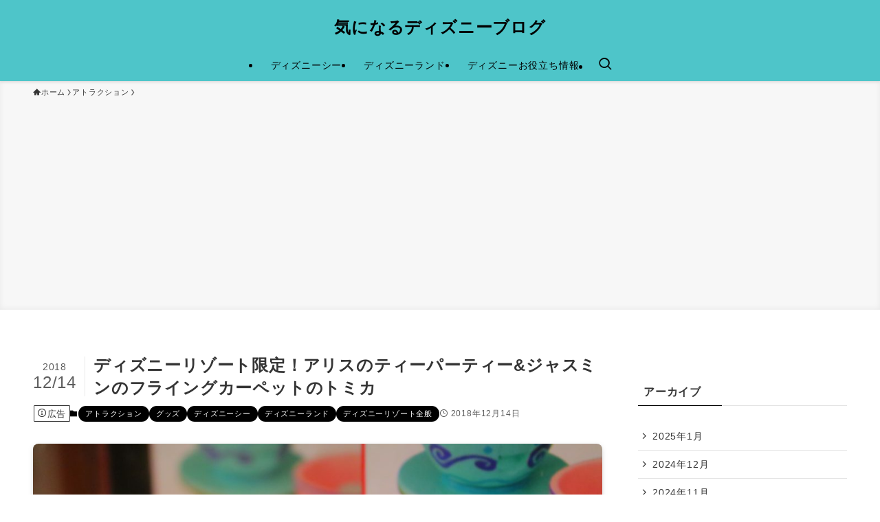

--- FILE ---
content_type: text/html; charset=UTF-8
request_url: https://kininaru-disney.com/tomika-tdr-alice-jasmine/
body_size: 17528
content:
<!DOCTYPE html>
<html lang="ja" data-loaded="false" data-scrolled="false" data-spmenu="closed">
<head>
<meta charset="utf-8">
<meta name="format-detection" content="telephone=no">
<meta http-equiv="X-UA-Compatible" content="IE=edge">
<meta name="viewport" content="width=device-width, viewport-fit=cover">
<title>ディズニーリゾート限定！アリスのティーパーティー&#038;ジャスミンのフライングカーペットのトミカ | 気になるディズニーブログ</title>
<meta name='robots' content='max-image-preview:large' />
<link rel="alternate" type="application/rss+xml" title="気になるディズニーブログ &raquo; フィード" href="https://kininaru-disney.com/feed/" />
<link rel="alternate" type="application/rss+xml" title="気になるディズニーブログ &raquo; コメントフィード" href="https://kininaru-disney.com/comments/feed/" />
<link rel="alternate" type="application/rss+xml" title="気になるディズニーブログ &raquo; ディズニーリゾート限定！アリスのティーパーティー&#038;ジャスミンのフライングカーペットのトミカ のコメントのフィード" href="https://kininaru-disney.com/tomika-tdr-alice-jasmine/feed/" />

<!-- SEO SIMPLE PACK 3.6.2 -->
<meta name="description" content="2018年12月3日より、東京ディズニーリゾート限定のトミカ「ディズニー・ビーグル・コレクション」から、「アリスのティーパーティー」と「ジャスミンのフライングカーペット」が発売されました♪東京ディズニーリゾートでしか購入できないトミカなので">
<link rel="canonical" href="https://kininaru-disney.com/tomika-tdr-alice-jasmine/">
<meta property="og:locale" content="ja_JP">
<meta property="og:type" content="article">
<meta property="og:image" content="https://kininaru-disney.com/wp-content/uploads/2018/12/IMG_6945.jpg">
<meta property="og:title" content="ディズニーリゾート限定！アリスのティーパーティー&#038;ジャスミンのフライングカーペットのトミカ | 気になるディズニーブログ">
<meta property="og:description" content="2018年12月3日より、東京ディズニーリゾート限定のトミカ「ディズニー・ビーグル・コレクション」から、「アリスのティーパーティー」と「ジャスミンのフライングカーペット」が発売されました♪東京ディズニーリゾートでしか購入できないトミカなので">
<meta property="og:url" content="https://kininaru-disney.com/tomika-tdr-alice-jasmine/">
<meta property="og:site_name" content="気になるディズニーブログ">
<meta name="twitter:card" content="summary">
<!-- Google Analytics (gtag.js) -->
<script async src="https://www.googletagmanager.com/gtag/js?id=G-2S5S59HC7N"></script>
<script>
	window.dataLayer = window.dataLayer || [];
	function gtag(){dataLayer.push(arguments);}
	gtag("js", new Date());
	gtag("config", "G-2S5S59HC7N");
</script>
	<!-- / SEO SIMPLE PACK -->

<link rel='stylesheet' id='wp-block-library-css' href='https://kininaru-disney.com/wp-includes/css/dist/block-library/style.min.css?ver=6.6.4' type='text/css' media='all' />
<link rel='stylesheet' id='swell-icons-css' href='https://kininaru-disney.com/wp-content/themes/swell/build/css/swell-icons.css?ver=2.9.0' type='text/css' media='all' />
<link rel='stylesheet' id='main_style-css' href='https://kininaru-disney.com/wp-content/themes/swell/build/css/main.css?ver=2.9.0' type='text/css' media='all' />
<link rel='stylesheet' id='swell_blocks-css' href='https://kininaru-disney.com/wp-content/themes/swell/build/css/blocks.css?ver=2.9.0' type='text/css' media='all' />
<style id='swell_custom-inline-css' type='text/css'>
:root{--swl-fz--content:4vw;--swl-letter_spacing:.05em;--swl-font_family:"游ゴシック体", "Yu Gothic", YuGothic, "Hiragino Kaku Gothic ProN", "Hiragino Sans", Meiryo, sans-serif;--swl-font_weight:500;--color_main:#000000;--color_text:#353535;--color_link:#7a92ff;--color_htag:#4ec5c9;--color_bg:#ffffff;--color_gradient1:#d8ffff;--color_gradient2:#87e7ff;--color_main_thin:rgba(0, 0, 0, 0.05 );--color_main_dark:rgba(0, 0, 0, 1 );--color_list_check:#000000;--color_list_num:#000000;--color_list_good:#86dd7b;--color_list_triangle:#f4e03a;--color_list_bad:#f36060;--color_faq_q:#d55656;--color_faq_a:#6599b7;--color_icon_good:#3cd250;--color_icon_good_bg:#ecffe9;--color_icon_bad:#4b73eb;--color_icon_bad_bg:#eafaff;--color_icon_info:#f578b4;--color_icon_info_bg:#fff0fa;--color_icon_announce:#ffa537;--color_icon_announce_bg:#fff5f0;--color_icon_pen:#7a7a7a;--color_icon_pen_bg:#f7f7f7;--color_icon_book:#787364;--color_icon_book_bg:#f8f6ef;--color_icon_point:#ffa639;--color_icon_check:#86d67c;--color_icon_batsu:#f36060;--color_icon_hatena:#5295cc;--color_icon_caution:#f7da38;--color_icon_memo:#84878a;--color_deep01:#e44141;--color_deep02:#3d79d5;--color_deep03:#63a84d;--color_deep04:#f09f4d;--color_pale01:#fff2f0;--color_pale02:#f3f8fd;--color_pale03:#f1f9ee;--color_pale04:#fdf9ee;--color_mark_blue:#b7e3ff;--color_mark_green:#bdf9c3;--color_mark_yellow:#fcf69f;--color_mark_orange:#ffddbc;--border01:solid 1px var(--color_main);--border02:double 4px #dd9933;--border03:dashed 2px var(--color_border);--border04:solid 4px var(--color_gray);--card_posts_thumb_ratio:56.25%;--list_posts_thumb_ratio:61.805%;--big_posts_thumb_ratio:56.25%;--thumb_posts_thumb_ratio:61.805%;--blogcard_thumb_ratio:56.25%;--color_header_bg:#4ec5c9;--color_header_text:#000000;--color_footer_bg:#fdfdfd;--color_footer_text:#333;--container_size:1200px;--article_size:900px;--logo_size_sp:40px;--logo_size_pc:32px;--logo_size_pcfix:24px;}.swl-cell-bg[data-icon="doubleCircle"]{--cell-icon-color:#ffc977}.swl-cell-bg[data-icon="circle"]{--cell-icon-color:#94e29c}.swl-cell-bg[data-icon="triangle"]{--cell-icon-color:#eeda2f}.swl-cell-bg[data-icon="close"]{--cell-icon-color:#ec9191}.swl-cell-bg[data-icon="hatena"]{--cell-icon-color:#93c9da}.swl-cell-bg[data-icon="check"]{--cell-icon-color:#94e29c}.swl-cell-bg[data-icon="line"]{--cell-icon-color:#9b9b9b}.cap_box[data-colset="col1"]{--capbox-color:#f59b5f;--capbox-color--bg:#fff8eb}.cap_box[data-colset="col2"]{--capbox-color:#5fb9f5;--capbox-color--bg:#edf5ff}.cap_box[data-colset="col3"]{--capbox-color:#2fcd90;--capbox-color--bg:#eafaf2}.red_{--the-btn-color:#f74a4a;--the-btn-color2:#ffbc49;--the-solid-shadow: rgba(185, 56, 56, 1 )}.blue_{--the-btn-color:#338df4;--the-btn-color2:#35eaff;--the-solid-shadow: rgba(38, 106, 183, 1 )}.green_{--the-btn-color:#62d847;--the-btn-color2:#7bf7bd;--the-solid-shadow: rgba(74, 162, 53, 1 )}.is-style-btn_normal{--the-btn-radius:80px}.is-style-btn_solid{--the-btn-radius:80px}.is-style-btn_shiny{--the-btn-radius:80px}.is-style-btn_line{--the-btn-radius:80px}.post_content blockquote{padding:1.5em 2em 1.5em 3em}.post_content blockquote::before{content:"";display:block;width:5px;height:calc(100% - 3em);top:1.5em;left:1.5em;border-left:solid 1px rgba(180,180,180,.75);border-right:solid 1px rgba(180,180,180,.75);}.mark_blue{background:-webkit-linear-gradient(transparent 64%,var(--color_mark_blue) 0%);background:linear-gradient(transparent 64%,var(--color_mark_blue) 0%)}.mark_green{background:-webkit-linear-gradient(transparent 64%,var(--color_mark_green) 0%);background:linear-gradient(transparent 64%,var(--color_mark_green) 0%)}.mark_yellow{background:-webkit-linear-gradient(transparent 64%,var(--color_mark_yellow) 0%);background:linear-gradient(transparent 64%,var(--color_mark_yellow) 0%)}.mark_orange{background:-webkit-linear-gradient(transparent 64%,var(--color_mark_orange) 0%);background:linear-gradient(transparent 64%,var(--color_mark_orange) 0%)}[class*="is-style-icon_"]{color:#333;border-width:0}[class*="is-style-big_icon_"]{border-width:2px;border-style:solid}[data-col="gray"] .c-balloon__text{background:#f7f7f7;border-color:#ccc}[data-col="gray"] .c-balloon__before{border-right-color:#f7f7f7}[data-col="green"] .c-balloon__text{background:#d1f8c2;border-color:#9ddd93}[data-col="green"] .c-balloon__before{border-right-color:#d1f8c2}[data-col="blue"] .c-balloon__text{background:#e2f6ff;border-color:#93d2f0}[data-col="blue"] .c-balloon__before{border-right-color:#e2f6ff}[data-col="red"] .c-balloon__text{background:#ffebeb;border-color:#f48789}[data-col="red"] .c-balloon__before{border-right-color:#ffebeb}[data-col="yellow"] .c-balloon__text{background:#f9f7d2;border-color:#fbe593}[data-col="yellow"] .c-balloon__before{border-right-color:#f9f7d2}.-type-list2 .p-postList__body::after,.-type-big .p-postList__body::after{content: "READ MORE »";}.c-postThumb__cat{background-color:#000000;color:#fff;background-image: repeating-linear-gradient(-45deg,rgba(255,255,255,.1),rgba(255,255,255,.1) 6px,transparent 6px,transparent 12px)}.post_content h2:where(:not([class^="swell-block-"]):not(.faq_q):not(.p-postList__title)){background:var(--color_htag);padding:.75em 1em;color:#fff}.post_content h2:where(:not([class^="swell-block-"]):not(.faq_q):not(.p-postList__title))::before{position:absolute;display:block;pointer-events:none;content:"";top:-4px;left:0;width:100%;height:calc(100% + 4px);box-sizing:content-box;border-top:solid 2px var(--color_htag);border-bottom:solid 2px var(--color_htag)}.post_content h3:where(:not([class^="swell-block-"]):not(.faq_q):not(.p-postList__title)){padding:0 .5em .5em}.post_content h3:where(:not([class^="swell-block-"]):not(.faq_q):not(.p-postList__title))::before{content:"";width:100%;height:2px;background: repeating-linear-gradient(90deg, var(--color_htag) 0%, var(--color_htag) 29.3%, rgba(150,150,150,.2) 29.3%, rgba(150,150,150,.2) 100%)}.post_content h4:where(:not([class^="swell-block-"]):not(.faq_q):not(.p-postList__title)){padding:0 0 0 16px;border-left:solid 2px var(--color_htag)}.l-header{box-shadow: 0 1px 4px rgba(0,0,0,.12)}.l-header__menuBtn{order:1}.l-header__customBtn{order:3}.c-gnav a::after{background:var(--color_main);width:100%;height:2px;transform:scaleX(0)}.p-spHeadMenu .menu-item.-current{border-bottom-color:var(--color_main)}.c-gnav > li:hover > a::after,.c-gnav > .-current > a::after{transform: scaleX(1)}.c-gnav .sub-menu{color:#333;background:#fff}#pagetop{border-radius:50%}#fix_bottom_menu{color:#333}#fix_bottom_menu::before{background:#fff;opacity:0.9}.c-widget__title.-spmenu{padding:.5em .75em;border-radius:var(--swl-radius--2, 0px);background:var(--color_main);color:#fff;}.c-widget__title.-footer{padding:.5em}.c-widget__title.-footer::before{content:"";bottom:0;left:0;width:40%;z-index:1;background:var(--color_main)}.c-widget__title.-footer::after{content:"";bottom:0;left:0;width:100%;background:var(--color_border)}.p-spMenu{color:#333}.p-spMenu__inner::before{background:#fdfdfd;opacity:1}.p-spMenu__overlay{background:#000;opacity:0.6}[class*="page-numbers"]{color:#fff;background-color:#dedede}a{text-decoration: none}.l-topTitleArea.c-filterLayer::before{background-color:#000;opacity:0.2;content:""}@media screen and (min-width: 960px){:root{}}@media screen and (max-width: 959px){:root{}.l-header__logo{order:2;text-align:center}}@media screen and (min-width: 600px){:root{--swl-fz--content:18px;}}@media screen and (max-width: 599px){:root{}}@media (min-width: 1108px) {.alignwide{left:-100px;width:calc(100% + 200px);}}@media (max-width: 1108px) {.-sidebar-off .swell-block-fullWide__inner.l-container .alignwide{left:0px;width:100%;}}[data-scrolled=true] #fix_bottom_menu{bottom:0}#fix_bottom_menu{box-shadow:0 0 4px rgba(0,0,0,.1);transition:bottom .4s;width:100%;z-index:100}#fix_bottom_menu:before{display:block;z-index:0}#fix_bottom_menu .menu_list{align-items:center;display:flex;height:50px;justify-content:space-between;padding:2px 0 0;position:relative;z-index:1}#fix_bottom_menu .menu_btn .open_btn{opacity:1;-webkit-transform:scale(1.1);transform:scale(1.1)}#fix_bottom_menu .menu-item{flex:1 1 100%;margin:0;padding:0;text-align:center}#fix_bottom_menu .menu-item a{color:inherit;display:block;line-height:1;text-decoration:none}#fix_bottom_menu .menu-item i{color:inherit;display:block;font-size:20px;height:20px;line-height:20px;text-align:center}#fix_bottom_menu .menu-item i:before{color:inherit;display:inline-block}#fix_bottom_menu span{color:inherit;display:block;font-size:10px;line-height:1;margin-top:4px;width:100%}@media not all and (min-width:960px){#fix_bottom_menu{display:block;padding-bottom:calc(env(safe-area-inset-bottom)*.5)}}.is-style-btn_normal a,.is-style-btn_shiny a{box-shadow:var(--swl-btn_shadow)}.c-shareBtns__btn,.is-style-balloon>.c-tabList .c-tabList__button,.p-snsCta,[class*=page-numbers]{box-shadow:var(--swl-box_shadow)}.p-articleThumb__img,.p-articleThumb__youtube{box-shadow:var(--swl-img_shadow)}.p-pickupBanners__item .c-bannerLink,.p-postList__thumb{box-shadow:0 2px 8px rgba(0,0,0,.1),0 4px 4px -4px rgba(0,0,0,.1)}.p-postList.-w-ranking li:before{background-image:repeating-linear-gradient(-45deg,hsla(0,0%,100%,.1),hsla(0,0%,100%,.1) 6px,transparent 0,transparent 12px);box-shadow:1px 1px 4px rgba(0,0,0,.2)}:root{--swl-radius--2:2px;--swl-radius--4:4px;--swl-radius--8:8px}.c-categoryList__link,.c-tagList__link,.tag-cloud-link{border-radius:16px;padding:6px 10px}.-related .p-postList__thumb,.is-style-bg_gray,.is-style-bg_main,.is-style-bg_main_thin,.is-style-bg_stripe,.is-style-border_dg,.is-style-border_dm,.is-style-border_sg,.is-style-border_sm,.is-style-dent_box,.is-style-note_box,.is-style-stitch,[class*=is-style-big_icon_],input[type=number],input[type=text],textarea{border-radius:4px}.-ps-style-img .p-postList__link,.-type-thumb .p-postList__link,.p-postList__thumb{border-radius:12px;overflow:hidden;z-index:0}.c-widget .-type-list.-w-ranking .p-postList__item:before{border-radius:16px;left:2px;top:2px}.c-widget .-type-card.-w-ranking .p-postList__item:before{border-radius:0 0 4px 4px}.c-postThumb__cat{border-radius:16px;margin:.5em;padding:0 8px}.cap_box_ttl{border-radius:2px 2px 0 0}.cap_box_content{border-radius:0 0 2px 2px}.cap_box.is-style-small_ttl .cap_box_content{border-radius:0 2px 2px 2px}.cap_box.is-style-inner .cap_box_content,.cap_box.is-style-onborder_ttl .cap_box_content,.cap_box.is-style-onborder_ttl2 .cap_box_content,.cap_box.is-style-onborder_ttl2 .cap_box_ttl,.cap_box.is-style-shadow{border-radius:2px}.is-style-more_btn a,.p-postList__body:after,.submit{border-radius:40px}@media (min-width:960px){#sidebar .-type-list .p-postList__thumb{border-radius:8px}}@media not all and (min-width:960px){.-ps-style-img .p-postList__link,.-type-thumb .p-postList__link,.p-postList__thumb{border-radius:8px}}.p-spHeadMenu{text-align:center}.p-spHeadMenu .sub-menu{display:none}.p-spHeadMenu .menu-item{-webkit-backface-visibility:hidden;backface-visibility:hidden;border-bottom:2px solid transparent;flex-shrink:0;font-size:12px;height:36px;padding:0;width:auto}.p-spHeadMenu .menu-item.-current{border-bottom-color:currentcolor}.p-spHeadMenu a{display:block;line-height:36px;padding:0 12px;text-decoration:none}.l-header__spNav.swiper:not(.swiper-initialized) .p-spHeadMenu{visibility:hidden}.l-header__spNav a{color:var(--color_header_text)}.l-header__spNav[data-loop="0"] .p-spHeadMenu{display:flex;overflow-x:auto}.l-header__spNav[data-loop="0"] .menu-item:first-child{margin-left:auto}.l-header__spNav[data-loop="0"] .menu-item:last-child{margin-right:auto}@media (min-width:960px){.l-header__spNav{display:none}}@media (min-width:960px){.-parallel .l-header__inner{display:flex;flex-wrap:wrap;max-width:100%;padding-left:0;padding-right:0}.-parallel .l-header__logo{text-align:center;width:100%}.-parallel .l-header__logo .c-catchphrase{font-size:12px;line-height:1;margin-top:16px}.-parallel .l-header__gnav{width:100%}.-parallel .l-header__gnav .c-gnav{justify-content:center}.-parallel .l-header__gnav .c-gnav>li>a{padding:16px}.-parallel .c-headLogo.-txt,.-parallel .w-header{justify-content:center}.-parallel .w-header{margin-bottom:8px;margin-top:8px}.-parallel-bottom .l-header__inner{padding-top:8px}.-parallel-bottom .l-header__logo{order:1;padding:16px 0}.-parallel-bottom .w-header{order:2}.-parallel-bottom .l-header__gnav{order:3}.-parallel-top .l-header__inner{padding-bottom:8px}.-parallel-top .l-header__gnav{order:1}.-parallel-top .l-header__logo{order:2;padding:16px 0}.-parallel-top .w-header{order:3}.l-header.-parallel .w-header{width:100%}.l-fixHeader.-parallel .l-fixHeader__gnav{margin-left:auto}}.c-gnav .sub-menu a:before,.c-listMenu a:before{-webkit-font-smoothing:antialiased;-moz-osx-font-smoothing:grayscale;font-family:icomoon!important;font-style:normal;font-variant:normal;font-weight:400;line-height:1;text-transform:none}.c-submenuToggleBtn{display:none}.c-listMenu a{padding:.75em 1em .75em 1.5em;transition:padding .25s}.c-listMenu a:hover{padding-left:1.75em;padding-right:.75em}.c-gnav .sub-menu a:before,.c-listMenu a:before{color:inherit;content:"\e921";display:inline-block;left:2px;position:absolute;top:50%;-webkit-transform:translateY(-50%);transform:translateY(-50%);vertical-align:middle}.widget_categories>ul>.cat-item>a,.wp-block-categories-list>li>a{padding-left:1.75em}.c-listMenu .children,.c-listMenu .sub-menu{margin:0}.c-listMenu .children a,.c-listMenu .sub-menu a{font-size:.9em;padding-left:2.5em}.c-listMenu .children a:before,.c-listMenu .sub-menu a:before{left:1em}.c-listMenu .children a:hover,.c-listMenu .sub-menu a:hover{padding-left:2.75em}.c-listMenu .children ul a,.c-listMenu .sub-menu ul a{padding-left:3.25em}.c-listMenu .children ul a:before,.c-listMenu .sub-menu ul a:before{left:1.75em}.c-listMenu .children ul a:hover,.c-listMenu .sub-menu ul a:hover{padding-left:3.5em}.c-gnav li:hover>.sub-menu{opacity:1;visibility:visible}.c-gnav .sub-menu:before{background:inherit;content:"";height:100%;left:0;position:absolute;top:0;width:100%;z-index:0}.c-gnav .sub-menu .sub-menu{left:100%;top:0;z-index:-1}.c-gnav .sub-menu a{padding-left:2em}.c-gnav .sub-menu a:before{left:.5em}.c-gnav .sub-menu a:hover .ttl{left:4px}:root{--color_content_bg:var(--color_bg);}.c-widget__title.-side{padding:.5em}.c-widget__title.-side::before{content:"";bottom:0;left:0;width:40%;z-index:1;background:var(--color_main)}.c-widget__title.-side::after{content:"";bottom:0;left:0;width:100%;background:var(--color_border)}.c-shareBtns__btn:not(:hover){background:none}.-fix .c-shareBtns__btn:not(:hover){background:#fff}.c-shareBtns__btn:not(:hover) .c-shareBtns__icon{color:inherit}.c-shareBtns__item:not(:last-child){margin-right:8px}.c-shareBtns__btn{padding:8px 0;transition:background-color .25s;border: solid 1px}@media screen and (min-width: 960px){:root{}}@media screen and (max-width: 959px){:root{}}@media screen and (min-width: 600px){:root{}}@media screen and (max-width: 599px){:root{}}.swell-block-fullWide__inner.l-container{--swl-fw_inner_pad:var(--swl-pad_container,0px)}@media (min-width:960px){.-sidebar-on .l-content .alignfull,.-sidebar-on .l-content .alignwide{left:-16px;width:calc(100% + 32px)}.swell-block-fullWide__inner.l-article{--swl-fw_inner_pad:var(--swl-pad_post_content,0px)}.-sidebar-on .swell-block-fullWide__inner .alignwide{left:0;width:100%}.-sidebar-on .swell-block-fullWide__inner .alignfull{left:calc(0px - var(--swl-fw_inner_pad, 0))!important;margin-left:0!important;margin-right:0!important;width:calc(100% + var(--swl-fw_inner_pad, 0)*2)!important}}.p-relatedPosts .p-postList__item{margin-bottom:1.5em}.p-relatedPosts .p-postList__times,.p-relatedPosts .p-postList__times>:last-child{margin-right:0}@media (min-width:600px){.p-relatedPosts .p-postList__item{width:33.33333%}}@media screen and (min-width:600px) and (max-width:1239px){.p-relatedPosts .p-postList__item:nth-child(7),.p-relatedPosts .p-postList__item:nth-child(8){display:none}}@media screen and (min-width:1240px){.p-relatedPosts .p-postList__item{width:25%}}.-index-off .p-toc,.swell-toc-placeholder:empty{display:none}.p-toc.-modal{height:100%;margin:0;overflow-y:auto;padding:0}#main_content .p-toc{border-radius:var(--swl-radius--2,0);margin:4em auto;max-width:800px}#sidebar .p-toc{margin-top:-.5em}.p-toc .__pn:before{content:none!important;counter-increment:none}.p-toc .__prev{margin:0 0 1em}.p-toc .__next{margin:1em 0 0}.p-toc.is-omitted:not([data-omit=ct]) [data-level="2"] .p-toc__childList{height:0;margin-bottom:-.5em;visibility:hidden}.p-toc.is-omitted:not([data-omit=nest]){position:relative}.p-toc.is-omitted:not([data-omit=nest]):before{background:linear-gradient(hsla(0,0%,100%,0),var(--color_bg));bottom:5em;content:"";height:4em;left:0;opacity:.75;pointer-events:none;position:absolute;width:100%;z-index:1}.p-toc.is-omitted:not([data-omit=nest]):after{background:var(--color_bg);bottom:0;content:"";height:5em;left:0;opacity:.75;position:absolute;width:100%;z-index:1}.p-toc.is-omitted:not([data-omit=nest]) .__next,.p-toc.is-omitted:not([data-omit=nest]) [data-omit="1"]{display:none}.p-toc .p-toc__expandBtn{background-color:#f7f7f7;border:rgba(0,0,0,.2);border-radius:5em;box-shadow:0 0 0 1px #bbb;color:#333;display:block;font-size:14px;line-height:1.5;margin:.75em auto 0;min-width:6em;padding:.5em 1em;position:relative;transition:box-shadow .25s;z-index:2}.p-toc[data-omit=nest] .p-toc__expandBtn{display:inline-block;font-size:13px;margin:0 0 0 1.25em;padding:.5em .75em}.p-toc:not([data-omit=nest]) .p-toc__expandBtn:after,.p-toc:not([data-omit=nest]) .p-toc__expandBtn:before{border-top-color:inherit;border-top-style:dotted;border-top-width:3px;content:"";display:block;height:1px;position:absolute;top:calc(50% - 1px);transition:border-color .25s;width:100%;width:22px}.p-toc:not([data-omit=nest]) .p-toc__expandBtn:before{right:calc(100% + 1em)}.p-toc:not([data-omit=nest]) .p-toc__expandBtn:after{left:calc(100% + 1em)}.p-toc.is-expanded .p-toc__expandBtn{border-color:transparent}.p-toc__ttl{display:block;font-size:1.2em;line-height:1;position:relative;text-align:center}.p-toc__ttl:before{content:"\e918";display:inline-block;font-family:icomoon;margin-right:.5em;padding-bottom:2px;vertical-align:middle}#index_modal .p-toc__ttl{margin-bottom:.5em}.p-toc__list li{line-height:1.6}.p-toc__list>li+li{margin-top:.5em}.p-toc__list .p-toc__childList{padding-left:.5em}.p-toc__list [data-level="3"]{font-size:.9em}.p-toc__list .mininote{display:none}.post_content .p-toc__list{padding-left:0}#sidebar .p-toc__list{margin-bottom:0}#sidebar .p-toc__list .p-toc__childList{padding-left:0}.p-toc__link{color:inherit;font-size:inherit;text-decoration:none}.p-toc__link:hover{opacity:.8}.p-toc.-capbox{border:1px solid var(--color_main);overflow:hidden;padding:0 1em 1.5em}.p-toc.-capbox .p-toc__ttl{background-color:var(--color_main);color:#fff;margin:0 -1.5em 1.25em;padding:.5em}.p-toc.-capbox .p-toc__list{padding:0}@media (min-width:960px){#main_content .p-toc{width:92%}}@media (hover:hover){.p-toc .p-toc__expandBtn:hover{border-color:transparent;box-shadow:0 0 0 2px currentcolor}}@media (min-width:600px){.p-toc.-capbox .p-toc__list{padding-left:.25em}}
</style>
<link rel='stylesheet' id='swell-parts/footer-css' href='https://kininaru-disney.com/wp-content/themes/swell/build/css/modules/parts/footer.css?ver=2.9.0' type='text/css' media='all' />
<link rel='stylesheet' id='swell-page/single-css' href='https://kininaru-disney.com/wp-content/themes/swell/build/css/modules/page/single.css?ver=2.9.0' type='text/css' media='all' />
<style id='classic-theme-styles-inline-css' type='text/css'>
/*! This file is auto-generated */
.wp-block-button__link{color:#fff;background-color:#32373c;border-radius:9999px;box-shadow:none;text-decoration:none;padding:calc(.667em + 2px) calc(1.333em + 2px);font-size:1.125em}.wp-block-file__button{background:#32373c;color:#fff;text-decoration:none}
</style>
<style id='global-styles-inline-css' type='text/css'>
:root{--wp--preset--aspect-ratio--square: 1;--wp--preset--aspect-ratio--4-3: 4/3;--wp--preset--aspect-ratio--3-4: 3/4;--wp--preset--aspect-ratio--3-2: 3/2;--wp--preset--aspect-ratio--2-3: 2/3;--wp--preset--aspect-ratio--16-9: 16/9;--wp--preset--aspect-ratio--9-16: 9/16;--wp--preset--color--black: #000;--wp--preset--color--cyan-bluish-gray: #abb8c3;--wp--preset--color--white: #fff;--wp--preset--color--pale-pink: #f78da7;--wp--preset--color--vivid-red: #cf2e2e;--wp--preset--color--luminous-vivid-orange: #ff6900;--wp--preset--color--luminous-vivid-amber: #fcb900;--wp--preset--color--light-green-cyan: #7bdcb5;--wp--preset--color--vivid-green-cyan: #00d084;--wp--preset--color--pale-cyan-blue: #8ed1fc;--wp--preset--color--vivid-cyan-blue: #0693e3;--wp--preset--color--vivid-purple: #9b51e0;--wp--preset--color--swl-main: var(--color_main);--wp--preset--color--swl-main-thin: var(--color_main_thin);--wp--preset--color--swl-gray: var(--color_gray);--wp--preset--color--swl-deep-01: var(--color_deep01);--wp--preset--color--swl-deep-02: var(--color_deep02);--wp--preset--color--swl-deep-03: var(--color_deep03);--wp--preset--color--swl-deep-04: var(--color_deep04);--wp--preset--color--swl-pale-01: var(--color_pale01);--wp--preset--color--swl-pale-02: var(--color_pale02);--wp--preset--color--swl-pale-03: var(--color_pale03);--wp--preset--color--swl-pale-04: var(--color_pale04);--wp--preset--gradient--vivid-cyan-blue-to-vivid-purple: linear-gradient(135deg,rgba(6,147,227,1) 0%,rgb(155,81,224) 100%);--wp--preset--gradient--light-green-cyan-to-vivid-green-cyan: linear-gradient(135deg,rgb(122,220,180) 0%,rgb(0,208,130) 100%);--wp--preset--gradient--luminous-vivid-amber-to-luminous-vivid-orange: linear-gradient(135deg,rgba(252,185,0,1) 0%,rgba(255,105,0,1) 100%);--wp--preset--gradient--luminous-vivid-orange-to-vivid-red: linear-gradient(135deg,rgba(255,105,0,1) 0%,rgb(207,46,46) 100%);--wp--preset--gradient--very-light-gray-to-cyan-bluish-gray: linear-gradient(135deg,rgb(238,238,238) 0%,rgb(169,184,195) 100%);--wp--preset--gradient--cool-to-warm-spectrum: linear-gradient(135deg,rgb(74,234,220) 0%,rgb(151,120,209) 20%,rgb(207,42,186) 40%,rgb(238,44,130) 60%,rgb(251,105,98) 80%,rgb(254,248,76) 100%);--wp--preset--gradient--blush-light-purple: linear-gradient(135deg,rgb(255,206,236) 0%,rgb(152,150,240) 100%);--wp--preset--gradient--blush-bordeaux: linear-gradient(135deg,rgb(254,205,165) 0%,rgb(254,45,45) 50%,rgb(107,0,62) 100%);--wp--preset--gradient--luminous-dusk: linear-gradient(135deg,rgb(255,203,112) 0%,rgb(199,81,192) 50%,rgb(65,88,208) 100%);--wp--preset--gradient--pale-ocean: linear-gradient(135deg,rgb(255,245,203) 0%,rgb(182,227,212) 50%,rgb(51,167,181) 100%);--wp--preset--gradient--electric-grass: linear-gradient(135deg,rgb(202,248,128) 0%,rgb(113,206,126) 100%);--wp--preset--gradient--midnight: linear-gradient(135deg,rgb(2,3,129) 0%,rgb(40,116,252) 100%);--wp--preset--font-size--small: 0.9em;--wp--preset--font-size--medium: 1.1em;--wp--preset--font-size--large: 1.25em;--wp--preset--font-size--x-large: 42px;--wp--preset--font-size--xs: 0.75em;--wp--preset--font-size--huge: 1.6em;--wp--preset--spacing--20: 0.44rem;--wp--preset--spacing--30: 0.67rem;--wp--preset--spacing--40: 1rem;--wp--preset--spacing--50: 1.5rem;--wp--preset--spacing--60: 2.25rem;--wp--preset--spacing--70: 3.38rem;--wp--preset--spacing--80: 5.06rem;--wp--preset--shadow--natural: 6px 6px 9px rgba(0, 0, 0, 0.2);--wp--preset--shadow--deep: 12px 12px 50px rgba(0, 0, 0, 0.4);--wp--preset--shadow--sharp: 6px 6px 0px rgba(0, 0, 0, 0.2);--wp--preset--shadow--outlined: 6px 6px 0px -3px rgba(255, 255, 255, 1), 6px 6px rgba(0, 0, 0, 1);--wp--preset--shadow--crisp: 6px 6px 0px rgba(0, 0, 0, 1);}:where(.is-layout-flex){gap: 0.5em;}:where(.is-layout-grid){gap: 0.5em;}body .is-layout-flex{display: flex;}.is-layout-flex{flex-wrap: wrap;align-items: center;}.is-layout-flex > :is(*, div){margin: 0;}body .is-layout-grid{display: grid;}.is-layout-grid > :is(*, div){margin: 0;}:where(.wp-block-columns.is-layout-flex){gap: 2em;}:where(.wp-block-columns.is-layout-grid){gap: 2em;}:where(.wp-block-post-template.is-layout-flex){gap: 1.25em;}:where(.wp-block-post-template.is-layout-grid){gap: 1.25em;}.has-black-color{color: var(--wp--preset--color--black) !important;}.has-cyan-bluish-gray-color{color: var(--wp--preset--color--cyan-bluish-gray) !important;}.has-white-color{color: var(--wp--preset--color--white) !important;}.has-pale-pink-color{color: var(--wp--preset--color--pale-pink) !important;}.has-vivid-red-color{color: var(--wp--preset--color--vivid-red) !important;}.has-luminous-vivid-orange-color{color: var(--wp--preset--color--luminous-vivid-orange) !important;}.has-luminous-vivid-amber-color{color: var(--wp--preset--color--luminous-vivid-amber) !important;}.has-light-green-cyan-color{color: var(--wp--preset--color--light-green-cyan) !important;}.has-vivid-green-cyan-color{color: var(--wp--preset--color--vivid-green-cyan) !important;}.has-pale-cyan-blue-color{color: var(--wp--preset--color--pale-cyan-blue) !important;}.has-vivid-cyan-blue-color{color: var(--wp--preset--color--vivid-cyan-blue) !important;}.has-vivid-purple-color{color: var(--wp--preset--color--vivid-purple) !important;}.has-black-background-color{background-color: var(--wp--preset--color--black) !important;}.has-cyan-bluish-gray-background-color{background-color: var(--wp--preset--color--cyan-bluish-gray) !important;}.has-white-background-color{background-color: var(--wp--preset--color--white) !important;}.has-pale-pink-background-color{background-color: var(--wp--preset--color--pale-pink) !important;}.has-vivid-red-background-color{background-color: var(--wp--preset--color--vivid-red) !important;}.has-luminous-vivid-orange-background-color{background-color: var(--wp--preset--color--luminous-vivid-orange) !important;}.has-luminous-vivid-amber-background-color{background-color: var(--wp--preset--color--luminous-vivid-amber) !important;}.has-light-green-cyan-background-color{background-color: var(--wp--preset--color--light-green-cyan) !important;}.has-vivid-green-cyan-background-color{background-color: var(--wp--preset--color--vivid-green-cyan) !important;}.has-pale-cyan-blue-background-color{background-color: var(--wp--preset--color--pale-cyan-blue) !important;}.has-vivid-cyan-blue-background-color{background-color: var(--wp--preset--color--vivid-cyan-blue) !important;}.has-vivid-purple-background-color{background-color: var(--wp--preset--color--vivid-purple) !important;}.has-black-border-color{border-color: var(--wp--preset--color--black) !important;}.has-cyan-bluish-gray-border-color{border-color: var(--wp--preset--color--cyan-bluish-gray) !important;}.has-white-border-color{border-color: var(--wp--preset--color--white) !important;}.has-pale-pink-border-color{border-color: var(--wp--preset--color--pale-pink) !important;}.has-vivid-red-border-color{border-color: var(--wp--preset--color--vivid-red) !important;}.has-luminous-vivid-orange-border-color{border-color: var(--wp--preset--color--luminous-vivid-orange) !important;}.has-luminous-vivid-amber-border-color{border-color: var(--wp--preset--color--luminous-vivid-amber) !important;}.has-light-green-cyan-border-color{border-color: var(--wp--preset--color--light-green-cyan) !important;}.has-vivid-green-cyan-border-color{border-color: var(--wp--preset--color--vivid-green-cyan) !important;}.has-pale-cyan-blue-border-color{border-color: var(--wp--preset--color--pale-cyan-blue) !important;}.has-vivid-cyan-blue-border-color{border-color: var(--wp--preset--color--vivid-cyan-blue) !important;}.has-vivid-purple-border-color{border-color: var(--wp--preset--color--vivid-purple) !important;}.has-vivid-cyan-blue-to-vivid-purple-gradient-background{background: var(--wp--preset--gradient--vivid-cyan-blue-to-vivid-purple) !important;}.has-light-green-cyan-to-vivid-green-cyan-gradient-background{background: var(--wp--preset--gradient--light-green-cyan-to-vivid-green-cyan) !important;}.has-luminous-vivid-amber-to-luminous-vivid-orange-gradient-background{background: var(--wp--preset--gradient--luminous-vivid-amber-to-luminous-vivid-orange) !important;}.has-luminous-vivid-orange-to-vivid-red-gradient-background{background: var(--wp--preset--gradient--luminous-vivid-orange-to-vivid-red) !important;}.has-very-light-gray-to-cyan-bluish-gray-gradient-background{background: var(--wp--preset--gradient--very-light-gray-to-cyan-bluish-gray) !important;}.has-cool-to-warm-spectrum-gradient-background{background: var(--wp--preset--gradient--cool-to-warm-spectrum) !important;}.has-blush-light-purple-gradient-background{background: var(--wp--preset--gradient--blush-light-purple) !important;}.has-blush-bordeaux-gradient-background{background: var(--wp--preset--gradient--blush-bordeaux) !important;}.has-luminous-dusk-gradient-background{background: var(--wp--preset--gradient--luminous-dusk) !important;}.has-pale-ocean-gradient-background{background: var(--wp--preset--gradient--pale-ocean) !important;}.has-electric-grass-gradient-background{background: var(--wp--preset--gradient--electric-grass) !important;}.has-midnight-gradient-background{background: var(--wp--preset--gradient--midnight) !important;}.has-small-font-size{font-size: var(--wp--preset--font-size--small) !important;}.has-medium-font-size{font-size: var(--wp--preset--font-size--medium) !important;}.has-large-font-size{font-size: var(--wp--preset--font-size--large) !important;}.has-x-large-font-size{font-size: var(--wp--preset--font-size--x-large) !important;}
:where(.wp-block-post-template.is-layout-flex){gap: 1.25em;}:where(.wp-block-post-template.is-layout-grid){gap: 1.25em;}
:where(.wp-block-columns.is-layout-flex){gap: 2em;}:where(.wp-block-columns.is-layout-grid){gap: 2em;}
:root :where(.wp-block-pullquote){font-size: 1.5em;line-height: 1.6;}
</style>
<link rel='stylesheet' id='pz-linkcard-css-css' href='//kininaru-disney.com/wp-content/uploads/pz-linkcard/style/style.min.css?ver=2.5.6.5.1' type='text/css' media='all' />
<link rel='stylesheet' id='child_style-css' href='https://kininaru-disney.com/wp-content/themes/swell_child/style.css?ver=2024012212536' type='text/css' media='all' />

<noscript><link href="https://kininaru-disney.com/wp-content/themes/swell/build/css/noscript.css" rel="stylesheet"></noscript>
<link rel="https://api.w.org/" href="https://kininaru-disney.com/wp-json/" /><link rel="alternate" title="JSON" type="application/json" href="https://kininaru-disney.com/wp-json/wp/v2/posts/21149" /><link rel='shortlink' href='https://kininaru-disney.com/?p=21149' />
		<style type="text/css" id="wp-custom-css">
			/******ブログカード装飾*******/
/* ブログカードタイトルを太文字に */
.p-blogCard__title{
	font-weight:600;
}

/*ブログカードタイプ２「あわせて読みたい」*/
[data-type=type2] .p-blogCard__caption {
	background-color: #4169e1; /* 文字部分背景色 */
	color: #fff; /* 文字色 */
}

/*ブログカードタイプ２　ボーダー*/
[data-type=type2] .p-blogCard__inner{
	border: 3px solid #4169e1; /* 枠線 */
	background-color:#fff; /* 背景色 */
}		</style>
		
<link rel="stylesheet" href="https://kininaru-disney.com/wp-content/themes/swell/build/css/print.css" media="print" >
<script async src="https://pagead2.googlesyndication.com/pagead/js/adsbygoogle.js?client=ca-pub-7896625988350559"
     crossorigin="anonymous"></script>
</head>
<body>
<div id="body_wrap" class="post-template-default single single-post postid-21149 single-format-standard -body-solid -sidebar-on -frame-off id_21149" >
<div id="sp_menu" class="p-spMenu -left">
	<div class="p-spMenu__inner">
		<div class="p-spMenu__closeBtn">
			<button class="c-iconBtn -menuBtn c-plainBtn" data-onclick="toggleMenu" aria-label="メニューを閉じる">
				<i class="c-iconBtn__icon icon-close-thin"></i>
			</button>
		</div>
		<div class="p-spMenu__body">
			<div class="c-widget__title -spmenu">
				MENU			</div>
			<div class="p-spMenu__nav">
				<ul class="c-spnav c-listMenu"><li class="menu-item menu-item-type-taxonomy menu-item-object-category current-post-ancestor current-menu-parent current-post-parent menu-item-3242"><a href="https://kininaru-disney.com/category/tds/">ディズニーシー</a></li>
<li class="menu-item menu-item-type-taxonomy menu-item-object-category current-post-ancestor current-menu-parent current-post-parent menu-item-30748"><a href="https://kininaru-disney.com/category/tdl/">ディズニーランド</a></li>
<li class="menu-item menu-item-type-taxonomy menu-item-object-category menu-item-3241"><a href="https://kininaru-disney.com/category/disney-information/">ディズニーお役立ち情報</a></li>
</ul>			</div>
					</div>
	</div>
	<div class="p-spMenu__overlay c-overlay" data-onclick="toggleMenu"></div>
</div>
<header id="header" class="l-header -parallel -parallel-bottom" data-spfix="1">
		<div class="l-header__inner l-container">
		<div class="l-header__logo">
			<div class="c-headLogo -txt"><a href="https://kininaru-disney.com/" title="気になるディズニーブログ" class="c-headLogo__link" rel="home">気になるディズニーブログ</a></div>					</div>
		<nav id="gnav" class="l-header__gnav c-gnavWrap">
					<ul class="c-gnav">
			<li class="menu-item menu-item-type-taxonomy menu-item-object-category current-post-ancestor current-menu-parent current-post-parent menu-item-3242"><a href="https://kininaru-disney.com/category/tds/"><span class="ttl">ディズニーシー</span></a></li>
<li class="menu-item menu-item-type-taxonomy menu-item-object-category current-post-ancestor current-menu-parent current-post-parent menu-item-30748"><a href="https://kininaru-disney.com/category/tdl/"><span class="ttl">ディズニーランド</span></a></li>
<li class="menu-item menu-item-type-taxonomy menu-item-object-category menu-item-3241"><a href="https://kininaru-disney.com/category/disney-information/"><span class="ttl">ディズニーお役立ち情報</span></a></li>
							<li class="menu-item c-gnav__s">
					<button class="c-gnav__sBtn c-plainBtn" data-onclick="toggleSearch" aria-label="検索ボタン">
						<i class="icon-search"></i>
					</button>
				</li>
					</ul>
			</nav>
		<div class="l-header__customBtn sp_">
			<button class="c-iconBtn c-plainBtn" data-onclick="toggleSearch" aria-label="検索ボタン">
			<i class="c-iconBtn__icon icon-search"></i>
					</button>
	</div>
<div class="l-header__menuBtn sp_">
	<button class="c-iconBtn -menuBtn c-plainBtn" data-onclick="toggleMenu" aria-label="メニューボタン">
		<i class="c-iconBtn__icon icon-menu-thin"></i>
			</button>
</div>
	</div>
	<div class="l-header__spNav" data-loop="0">
	<ul class="p-spHeadMenu">
		<li class="menu-item menu-item-type-taxonomy menu-item-object-category current-post-ancestor current-menu-parent current-post-parent menu-item-3242 swiper-slide"><a href="https://kininaru-disney.com/category/tds/"><span>ディズニーシー</span></a></li>
<li class="menu-item menu-item-type-taxonomy menu-item-object-category current-post-ancestor current-menu-parent current-post-parent menu-item-30748 swiper-slide"><a href="https://kininaru-disney.com/category/tdl/"><span>ディズニーランド</span></a></li>
<li class="menu-item menu-item-type-taxonomy menu-item-object-category menu-item-3241 swiper-slide"><a href="https://kininaru-disney.com/category/disney-information/"><span>ディズニーお役立ち情報</span></a></li>
	</ul>
</div>
</header>
<div id="breadcrumb" class="p-breadcrumb -bg-on"><ol class="p-breadcrumb__list l-container"><li class="p-breadcrumb__item"><a href="https://kininaru-disney.com/" class="p-breadcrumb__text"><span class="__home icon-home"> ホーム</span></a></li><li class="p-breadcrumb__item"><a href="https://kininaru-disney.com/category/attraction/" class="p-breadcrumb__text"><span>アトラクション</span></a></li><li class="p-breadcrumb__item"><span class="p-breadcrumb__text">ディズニーリゾート限定！アリスのティーパーティー&#038;ジャスミンのフライングカーペットのトミカ</span></li></ol></div><div id="content" class="l-content l-container" data-postid="21149" data-pvct="true">
<main id="main_content" class="l-mainContent l-article">
	<article class="l-mainContent__inner" data-clarity-region="article">
		<div class="p-articleHead c-postTitle">
	<h1 class="c-postTitle__ttl">ディズニーリゾート限定！アリスのティーパーティー&#038;ジャスミンのフライングカーペットのトミカ</h1>
			<time class="c-postTitle__date u-thin" datetime="2018-12-14" aria-hidden="true">
			<span class="__y">2018</span>
			<span class="__md">12/14</span>
		</time>
	</div>
<div class="p-articleMetas -top">

			<div data-nosnippet class="c-prNotation" data-style="small">
			<i class="icon-info"></i>
			<span>広告</span>
		</div>
	
		<div class="p-articleMetas__termList c-categoryList">
					<a class="c-categoryList__link hov-flash-up" href="https://kininaru-disney.com/category/attraction/" data-cat-id="18">
				アトラクション			</a>
					<a class="c-categoryList__link hov-flash-up" href="https://kininaru-disney.com/category/goods/" data-cat-id="47">
				グッズ			</a>
					<a class="c-categoryList__link hov-flash-up" href="https://kininaru-disney.com/category/tds/" data-cat-id="7">
				ディズニーシー			</a>
					<a class="c-categoryList__link hov-flash-up" href="https://kininaru-disney.com/category/tdl/" data-cat-id="6">
				ディズニーランド			</a>
					<a class="c-categoryList__link hov-flash-up" href="https://kininaru-disney.com/category/tdr/" data-cat-id="13">
				ディズニーリゾート全般			</a>
			</div>
<div class="p-articleMetas__times c-postTimes u-thin">
	<time class="c-postTimes__posted icon-posted" datetime="2018-12-14" aria-label="公開日">2018年12月14日</time></div>
</div>


<figure class="p-articleThumb"><img width="3000" height="2000"  src="https://kininaru-disney.com/wp-content/uploads/2018/12/IMG_6945.jpg" alt="" class="p-articleThumb__img" srcset="https://kininaru-disney.com/wp-content/uploads/2018/12/IMG_6945.jpg 3000w, https://kininaru-disney.com/wp-content/uploads/2018/12/IMG_6945-300x200.jpg 300w, https://kininaru-disney.com/wp-content/uploads/2018/12/IMG_6945-1024x683.jpg 1024w" sizes="(min-width: 960px) 960px, 100vw" ></figure>		<div class="post_content">
			
<p>2018年12月3日より、東京ディズニーリゾート限定のトミカ「ディズニー・ビーグル・コレクション」から、「アリスのティーパーティー」と「ジャスミンのフライングカーペット」が発売されました♪<br>東京ディズニーリゾートでしか購入できないトミカなので、要チェックです！</p>



<span id="more-21149"></span>



<div class="p-toc -capbox"><span class="p-toc__ttl">目次</span></div><div class="w-beforeToc"><div class="widget_swell_ad_widget"><script async src="https://pagead2.googlesyndication.com/pagead/js/adsbygoogle.js?client=ca-pub-7896625988350559"
     crossorigin="anonymous"></script>
<!-- ディズニー　目次 -->
<ins class="adsbygoogle"
     style="display:block"
     data-ad-client="ca-pub-7896625988350559"
     data-ad-slot="7940164820"
     data-ad-format="auto"
     data-full-width-responsive="true"></ins>
<script>
     (adsbygoogle = window.adsbygoogle || []).push({});
</script></div></div><h2 class="wp-block-heading">アリスのティーパーティー</h2>



<ul class="wp-block-gallery columns-1 is-cropped wp-block-gallery-1 is-layout-flex wp-block-gallery-is-layout-flex"><li class="blocks-gallery-item"><figure><img decoding="async" width="1024" height="683" src="[data-uri]" data-src="https://kininaru-disney.com/wp-content/uploads/2018/12/IMG_6946-1024x683.jpg" alt="" data-id="21057" data-link="https://kininaru-disney.com/christmas2018-tdl-wraps/img_6946/" class="wp-image-21057 lazyload" data-srcset="https://kininaru-disney.com/wp-content/uploads/2018/12/IMG_6946-1024x683.jpg 1024w, https://kininaru-disney.com/wp-content/uploads/2018/12/IMG_6946-300x200.jpg 300w" sizes="(max-width: 1024px) 100vw, 1024px"  data-aspectratio="1024/683"><noscript><img decoding="async" width="1024" height="683" src="https://kininaru-disney.com/wp-content/uploads/2018/12/IMG_6946-1024x683.jpg" alt="" data-id="21057" data-link="https://kininaru-disney.com/christmas2018-tdl-wraps/img_6946/" class="wp-image-21057" srcset="https://kininaru-disney.com/wp-content/uploads/2018/12/IMG_6946-1024x683.jpg 1024w, https://kininaru-disney.com/wp-content/uploads/2018/12/IMG_6946-300x200.jpg 300w" sizes="(max-width: 1024px) 100vw, 1024px" ></noscript></figure></li></ul>



<p>《価格》¥1700(2台セット　ピンク、ブルー各1台)</p>



<ul class="wp-block-gallery columns-1 is-cropped wp-block-gallery-2 is-layout-flex wp-block-gallery-is-layout-flex"><li class="blocks-gallery-item"><figure><img decoding="async" width="1024" height="683" src="[data-uri]" data-src="https://kininaru-disney.com/wp-content/uploads/2018/12/IMG_6945-1024x683.jpg" alt="" data-id="21063" data-link="https://kininaru-disney.com/christmas2018-tdl-wraps/img_6945-2/" class="wp-image-21063 lazyload" data-srcset="https://kininaru-disney.com/wp-content/uploads/2018/12/IMG_6945-1024x683.jpg 1024w, https://kininaru-disney.com/wp-content/uploads/2018/12/IMG_6945-300x200.jpg 300w" sizes="(max-width: 1024px) 100vw, 1024px"  data-aspectratio="1024/683"><noscript><img decoding="async" width="1024" height="683" src="https://kininaru-disney.com/wp-content/uploads/2018/12/IMG_6945-1024x683.jpg" alt="" data-id="21063" data-link="https://kininaru-disney.com/christmas2018-tdl-wraps/img_6945-2/" class="wp-image-21063" srcset="https://kininaru-disney.com/wp-content/uploads/2018/12/IMG_6945-1024x683.jpg 1024w, https://kininaru-disney.com/wp-content/uploads/2018/12/IMG_6945-300x200.jpg 300w" sizes="(max-width: 1024px) 100vw, 1024px" ></noscript></figure></li></ul>



<p>東京ディズニーランドのアトラクション「アリスのティーパーティー」のティーカップを再現したトミカです！</p>



<ul class="wp-block-gallery columns-1 is-cropped wp-block-gallery-3 is-layout-flex wp-block-gallery-is-layout-flex"><li class="blocks-gallery-item"><figure><img decoding="async" width="1024" height="683" src="[data-uri]" data-src="https://kininaru-disney.com/wp-content/uploads/2018/12/IMG_6944-1024x683.jpg" alt="" data-id="21000" data-link="https://kininaru-disney.com/christmas2018-tdl-wraps/img_6944/" class="wp-image-21000 lazyload" data-srcset="https://kininaru-disney.com/wp-content/uploads/2018/12/IMG_6944-1024x683.jpg 1024w, https://kininaru-disney.com/wp-content/uploads/2018/12/IMG_6944-300x200.jpg 300w" sizes="(max-width: 1024px) 100vw, 1024px"  data-aspectratio="1024/683"><noscript><img decoding="async" width="1024" height="683" src="https://kininaru-disney.com/wp-content/uploads/2018/12/IMG_6944-1024x683.jpg" alt="" data-id="21000" data-link="https://kininaru-disney.com/christmas2018-tdl-wraps/img_6944/" class="wp-image-21000" srcset="https://kininaru-disney.com/wp-content/uploads/2018/12/IMG_6944-1024x683.jpg 1024w, https://kininaru-disney.com/wp-content/uploads/2018/12/IMG_6944-300x200.jpg 300w" sizes="(max-width: 1024px) 100vw, 1024px" ></noscript></figure></li></ul>



<p>上のカップが回転するところや、座るところもしっかり再現されています♪</p>



<ul class="wp-block-gallery columns-1 is-cropped wp-block-gallery-4 is-layout-flex wp-block-gallery-is-layout-flex"><li class="blocks-gallery-item"><figure><img decoding="async" width="1024" height="683" src="[data-uri]" data-src="https://kininaru-disney.com/wp-content/uploads/2018/12/IMG_6947-1024x683.jpg" alt="" data-id="21030" data-link="https://kininaru-disney.com/christmas2018-tdl-wraps/img_6947-2/" class="wp-image-21030 lazyload" data-srcset="https://kininaru-disney.com/wp-content/uploads/2018/12/IMG_6947-1024x683.jpg 1024w, https://kininaru-disney.com/wp-content/uploads/2018/12/IMG_6947-300x200.jpg 300w" sizes="(max-width: 1024px) 100vw, 1024px"  data-aspectratio="1024/683"><noscript><img decoding="async" width="1024" height="683" src="https://kininaru-disney.com/wp-content/uploads/2018/12/IMG_6947-1024x683.jpg" alt="" data-id="21030" data-link="https://kininaru-disney.com/christmas2018-tdl-wraps/img_6947-2/" class="wp-image-21030" srcset="https://kininaru-disney.com/wp-content/uploads/2018/12/IMG_6947-1024x683.jpg 1024w, https://kininaru-disney.com/wp-content/uploads/2018/12/IMG_6947-300x200.jpg 300w" sizes="(max-width: 1024px) 100vw, 1024px" ></noscript></figure></li></ul>



<h2 class="wp-block-heading">ジャスミンのフライングカーペット</h2>



<ul class="wp-block-gallery columns-1 is-cropped wp-block-gallery-5 is-layout-flex wp-block-gallery-is-layout-flex"><li class="blocks-gallery-item"><figure><img decoding="async" width="1024" height="683" src="[data-uri]" data-src="https://kininaru-disney.com/wp-content/uploads/2018/12/IMG_6942-1024x683.jpg" alt="" data-id="21082" data-link="https://kininaru-disney.com/christmas2018-tdl-wraps/img_6942-2/" class="wp-image-21082 lazyload" data-srcset="https://kininaru-disney.com/wp-content/uploads/2018/12/IMG_6942-1024x683.jpg 1024w, https://kininaru-disney.com/wp-content/uploads/2018/12/IMG_6942-300x200.jpg 300w" sizes="(max-width: 1024px) 100vw, 1024px"  data-aspectratio="1024/683"><noscript><img decoding="async" width="1024" height="683" src="https://kininaru-disney.com/wp-content/uploads/2018/12/IMG_6942-1024x683.jpg" alt="" data-id="21082" data-link="https://kininaru-disney.com/christmas2018-tdl-wraps/img_6942-2/" class="wp-image-21082" srcset="https://kininaru-disney.com/wp-content/uploads/2018/12/IMG_6942-1024x683.jpg 1024w, https://kininaru-disney.com/wp-content/uploads/2018/12/IMG_6942-300x200.jpg 300w" sizes="(max-width: 1024px) 100vw, 1024px" ></noscript></figure></li></ul>



<p>《価格》¥1200</p>



<ul class="wp-block-gallery columns-1 is-cropped wp-block-gallery-6 is-layout-flex wp-block-gallery-is-layout-flex"><li class="blocks-gallery-item"><figure><img decoding="async" width="1024" height="683" src="[data-uri]" data-src="https://kininaru-disney.com/wp-content/uploads/2018/12/IMG_6943-1024x683.jpg" alt="" data-id="21040" data-link="https://kininaru-disney.com/christmas2018-tdl-wraps/img_6943-2/" class="wp-image-21040 lazyload" data-srcset="https://kininaru-disney.com/wp-content/uploads/2018/12/IMG_6943-1024x683.jpg 1024w, https://kininaru-disney.com/wp-content/uploads/2018/12/IMG_6943-300x200.jpg 300w" sizes="(max-width: 1024px) 100vw, 1024px"  data-aspectratio="1024/683"><noscript><img decoding="async" width="1024" height="683" src="https://kininaru-disney.com/wp-content/uploads/2018/12/IMG_6943-1024x683.jpg" alt="" data-id="21040" data-link="https://kininaru-disney.com/christmas2018-tdl-wraps/img_6943-2/" class="wp-image-21040" srcset="https://kininaru-disney.com/wp-content/uploads/2018/12/IMG_6943-1024x683.jpg 1024w, https://kininaru-disney.com/wp-content/uploads/2018/12/IMG_6943-300x200.jpg 300w" sizes="(max-width: 1024px) 100vw, 1024px" ></noscript></figure></li></ul>



<p>東京ディズニーシーのアトラクション「ジャスミンのフライングカーペット」を再現したトミカです♪<br>カーペットが浮いているように見えて飾っているだけで可愛いです！</p>



<ul class="wp-block-gallery columns-1 is-cropped wp-block-gallery-7 is-layout-flex wp-block-gallery-is-layout-flex"><li class="blocks-gallery-item"><figure><img decoding="async" width="1024" height="683" src="[data-uri]" data-src="https://kininaru-disney.com/wp-content/uploads/2018/12/IMG_6948-1024x683.jpg" alt="" data-id="21001" data-link="https://kininaru-disney.com/christmas2018-tdl-wraps/img_6948-2/" class="wp-image-21001 lazyload" data-srcset="https://kininaru-disney.com/wp-content/uploads/2018/12/IMG_6948-1024x683.jpg 1024w, https://kininaru-disney.com/wp-content/uploads/2018/12/IMG_6948-300x200.jpg 300w" sizes="(max-width: 1024px) 100vw, 1024px"  data-aspectratio="1024/683"><noscript><img decoding="async" width="1024" height="683" src="https://kininaru-disney.com/wp-content/uploads/2018/12/IMG_6948-1024x683.jpg" alt="" data-id="21001" data-link="https://kininaru-disney.com/christmas2018-tdl-wraps/img_6948-2/" class="wp-image-21001" srcset="https://kininaru-disney.com/wp-content/uploads/2018/12/IMG_6948-1024x683.jpg 1024w, https://kininaru-disney.com/wp-content/uploads/2018/12/IMG_6948-300x200.jpg 300w" sizes="(max-width: 1024px) 100vw, 1024px" ></noscript></figure></li></ul>



<p>ディズニーリゾートのアトラクションを再現したトミカはとても人気があり、遊んでも、飾っても可愛いです♪<br>東京ディズニーリゾート限定なので、行った際にはぜひお土産に！<br></p>
		</div>
		<div class="w-singleBottom"><div id="swell_ad_widget-3" class="c-widget widget_swell_ad_widget"><script async src="https://pagead2.googlesyndication.com/pagead/js/adsbygoogle.js?client=ca-pub-7896625988350559"
     crossorigin="anonymous"></script>
<!-- ディズニー　記事下 -->
<ins class="adsbygoogle"
     style="display:block"
     data-ad-client="ca-pub-7896625988350559"
     data-ad-slot="9169453223"
     data-ad-format="auto"
     data-full-width-responsive="true"></ins>
<script>
     (adsbygoogle = window.adsbygoogle || []).push({});
</script></div></div><div class="p-articleFoot">
	<div class="p-articleMetas -bottom">
			<div class="p-articleMetas__termList c-categoryList">
					<a class="c-categoryList__link hov-flash-up" href="https://kininaru-disney.com/category/attraction/" data-cat-id="18">
				アトラクション			</a>
					<a class="c-categoryList__link hov-flash-up" href="https://kininaru-disney.com/category/goods/" data-cat-id="47">
				グッズ			</a>
					<a class="c-categoryList__link hov-flash-up" href="https://kininaru-disney.com/category/tds/" data-cat-id="7">
				ディズニーシー			</a>
					<a class="c-categoryList__link hov-flash-up" href="https://kininaru-disney.com/category/tdl/" data-cat-id="6">
				ディズニーランド			</a>
					<a class="c-categoryList__link hov-flash-up" href="https://kininaru-disney.com/category/tdr/" data-cat-id="13">
				ディズニーリゾート全般			</a>
			</div>
	<div class="p-articleMetas__termList c-tagList">
					<a class="c-tagList__link hov-flash-up" href="https://kininaru-disney.com/tag/%e3%82%a2%e3%83%88%e3%83%a9%e3%82%af%e3%82%b7%e3%83%a7%e3%83%b3/" data-tag-id="52">
				アトラクション			</a>
					<a class="c-tagList__link hov-flash-up" href="https://kininaru-disney.com/tag/%e3%82%b0%e3%83%83%e3%82%ba/" data-tag-id="244">
				グッズ			</a>
					<a class="c-tagList__link hov-flash-up" href="https://kininaru-disney.com/tag/%e3%83%87%e3%82%a3%e3%82%ba%e3%83%8b%e3%83%bc%e3%82%b7%e3%83%bc/" data-tag-id="35">
				ディズニーシー			</a>
					<a class="c-tagList__link hov-flash-up" href="https://kininaru-disney.com/tag/%e3%83%87%e3%82%a3%e3%82%ba%e3%83%8b%e3%83%bc%e3%83%a9%e3%83%b3%e3%83%89/" data-tag-id="49">
				ディズニーランド			</a>
			</div>
	</div>
</div>
		<div id="after_article" class="l-articleBottom">
			<section class="l-articleBottom__section -related">
	<h2 class="l-articleBottom__title c-secTitle">関連記事</h2><ul class="p-postList p-relatedPosts -type-card"><li class="p-postList__item">
	<a href="https://kininaru-disney.com/jcbmagical20251205/" class="p-postList__link">
		<div class="p-postList__thumb c-postThumb">
			<figure class="c-postThumb__figure">
			<img width="300" height="130"  src="[data-uri]" alt="" class="c-postThumb__img u-obf-cover lazyload" sizes="(min-width: 600px) 320px, 50vw" data-src="https://kininaru-disney.com/wp-content/uploads/2024/12/5b37c8e8a402a670eb0bbb978427775f-300x130.png" data-srcset="https://kininaru-disney.com/wp-content/uploads/2024/12/5b37c8e8a402a670eb0bbb978427775f-300x130.png 300w, https://kininaru-disney.com/wp-content/uploads/2024/12/5b37c8e8a402a670eb0bbb978427775f-1536x667.png 1536w, https://kininaru-disney.com/wp-content/uploads/2024/12/5b37c8e8a402a670eb0bbb978427775f.png 1984w" data-aspectratio="300/130" ><noscript><img src="https://kininaru-disney.com/wp-content/uploads/2024/12/5b37c8e8a402a670eb0bbb978427775f-300x130.png" class="c-postThumb__img u-obf-cover" alt=""></noscript>			</figure>
		</div>
		<div class="p-postList__body">
			<div class="p-postList__title">2025年12月5日のディズニーランドは「JCBマジカル2025」開催！</div>
				<div class="p-postList__meta"><div class="p-postList__times c-postTimes u-thin">
	<time class="c-postTimes__modified icon-modified" datetime="2024-12-30" aria-label="更新日">2024年12月30日</time></div>
</div>		</div>
	</a>
</li>
<li class="p-postList__item">
	<a href="https://kininaru-disney.com/jcb-theclass-private20250228/" class="p-postList__link">
		<div class="p-postList__thumb c-postThumb">
			<figure class="c-postThumb__figure">
			<img width="300" height="168"  src="[data-uri]" alt="" class="c-postThumb__img u-obf-cover lazyload" sizes="(min-width: 600px) 320px, 50vw" data-src="https://kininaru-disney.com/wp-content/uploads/2024/11/4d2601fb0384528093dcd665a362e861-300x168.png" data-srcset="https://kininaru-disney.com/wp-content/uploads/2024/11/4d2601fb0384528093dcd665a362e861-300x168.png 300w, https://kininaru-disney.com/wp-content/uploads/2024/11/4d2601fb0384528093dcd665a362e861-1536x861.png 1536w, https://kininaru-disney.com/wp-content/uploads/2024/11/4d2601fb0384528093dcd665a362e861.png 1666w" data-aspectratio="300/168" ><noscript><img src="https://kininaru-disney.com/wp-content/uploads/2024/11/4d2601fb0384528093dcd665a362e861-300x168.png" class="c-postThumb__img u-obf-cover" alt=""></noscript>			</figure>
		</div>
		<div class="p-postList__body">
			<div class="p-postList__title">2025年2月28日のディズニーシーはJCB主催「プライベート・イブニングパーティー」開催！</div>
				<div class="p-postList__meta"><div class="p-postList__times c-postTimes u-thin">
	<time class="c-postTimes__modified icon-modified" datetime="2024-11-28" aria-label="更新日">2024年11月28日</time></div>
</div>		</div>
	</a>
</li>
<li class="p-postList__item">
	<a href="https://kininaru-disney.com/tdr-cp-matome/" class="p-postList__link">
		<div class="p-postList__thumb c-postThumb">
			<figure class="c-postThumb__figure">
			<img width="300" height="225"  src="[data-uri]" alt="" class="c-postThumb__img u-obf-cover lazyload" sizes="(min-width: 600px) 320px, 50vw" data-src="https://kininaru-disney.com/wp-content/uploads/2024/01/7dd4c3f74f006b34bb1d70d7adebd54e-300x225.jpg" data-srcset="https://kininaru-disney.com/wp-content/uploads/2024/01/7dd4c3f74f006b34bb1d70d7adebd54e-300x225.jpg 300w, https://kininaru-disney.com/wp-content/uploads/2024/01/7dd4c3f74f006b34bb1d70d7adebd54e-1536x1153.jpg 1536w, https://kininaru-disney.com/wp-content/uploads/2024/01/7dd4c3f74f006b34bb1d70d7adebd54e.jpg 1652w" data-aspectratio="300/225" ><noscript><img src="https://kininaru-disney.com/wp-content/uploads/2024/01/7dd4c3f74f006b34bb1d70d7adebd54e-300x225.jpg" class="c-postThumb__img u-obf-cover" alt=""></noscript>			</figure>
		</div>
		<div class="p-postList__body">
			<div class="p-postList__title">ディズニーチケットやグッズなどが当たるキャンペーンまとめ</div>
				<div class="p-postList__meta"><div class="p-postList__times c-postTimes u-thin">
	<time class="c-postTimes__modified icon-modified" datetime="2024-11-14" aria-label="更新日">2024年11月14日</time></div>
</div>		</div>
	</a>
</li>
<li class="p-postList__item">
	<a href="https://kininaru-disney.com/primaham-cp20241103/" class="p-postList__link">
		<div class="p-postList__thumb c-postThumb">
			<figure class="c-postThumb__figure">
			<img width="300" height="212"  src="[data-uri]" alt="" class="c-postThumb__img u-obf-cover lazyload" sizes="(min-width: 600px) 320px, 50vw" data-src="https://kininaru-disney.com/wp-content/uploads/2024/09/948584447cc31c561ef5cb1bd689b53c-300x212.png" data-srcset="https://kininaru-disney.com/wp-content/uploads/2024/09/948584447cc31c561ef5cb1bd689b53c-300x212.png 300w, https://kininaru-disney.com/wp-content/uploads/2024/09/948584447cc31c561ef5cb1bd689b53c.png 1350w" data-aspectratio="300/212" ><noscript><img src="https://kininaru-disney.com/wp-content/uploads/2024/09/948584447cc31c561ef5cb1bd689b53c-300x212.png" class="c-postThumb__img u-obf-cover" alt=""></noscript>			</figure>
		</div>
		<div class="p-postList__body">
			<div class="p-postList__title">【11月3日まで！】ファンタジースプリングス・マジックやディズニーパークチケットなどが当たる！プリマハム「ハッピーハロウィーンキャンペーン」</div>
				<div class="p-postList__meta"><div class="p-postList__times c-postTimes u-thin">
	<time class="c-postTimes__modified icon-modified" datetime="2024-09-21" aria-label="更新日">2024年9月21日</time></div>
</div>		</div>
	</a>
</li>
<li class="p-postList__item">
	<a href="https://kininaru-disney.com/yamazaki-cp20241120/" class="p-postList__link">
		<div class="p-postList__thumb c-postThumb">
			<figure class="c-postThumb__figure">
			<img width="300" height="156"  src="[data-uri]" alt="" class="c-postThumb__img u-obf-cover lazyload" sizes="(min-width: 600px) 320px, 50vw" data-src="https://kininaru-disney.com/wp-content/uploads/2024/09/56d6ad3d906d370b7ebdf7facf54c004-300x156.png" data-srcset="https://kininaru-disney.com/wp-content/uploads/2024/09/56d6ad3d906d370b7ebdf7facf54c004-300x156.png 300w, https://kininaru-disney.com/wp-content/uploads/2024/09/56d6ad3d906d370b7ebdf7facf54c004-1536x799.png 1536w, https://kininaru-disney.com/wp-content/uploads/2024/09/56d6ad3d906d370b7ebdf7facf54c004.png 1660w" data-aspectratio="300/156" ><noscript><img src="https://kininaru-disney.com/wp-content/uploads/2024/09/56d6ad3d906d370b7ebdf7facf54c004-300x156.png" class="c-postThumb__img u-obf-cover" alt=""></noscript>			</figure>
		</div>
		<div class="p-postList__body">
			<div class="p-postList__title">【11月20日まで！】ディズニーチケットなどが当たる！ヤマザキ「秋のわくわくプレゼント」</div>
				<div class="p-postList__meta"><div class="p-postList__times c-postTimes u-thin">
	<time class="c-postTimes__modified icon-modified" datetime="2024-09-20" aria-label="更新日">2024年9月20日</time></div>
</div>		</div>
	</a>
</li>
<li class="p-postList__item">
	<a href="https://kininaru-disney.com/ucc-cp20241220/" class="p-postList__link">
		<div class="p-postList__thumb c-postThumb">
			<figure class="c-postThumb__figure">
			<img width="300" height="238"  src="[data-uri]" alt="" class="c-postThumb__img u-obf-cover lazyload" sizes="(min-width: 600px) 320px, 50vw" data-src="https://kininaru-disney.com/wp-content/uploads/2024/09/3ea514fb3b8a4b341df61104dc7f0c01-300x238.png" data-srcset="https://kininaru-disney.com/wp-content/uploads/2024/09/3ea514fb3b8a4b341df61104dc7f0c01-300x238.png 300w, https://kininaru-disney.com/wp-content/uploads/2024/09/3ea514fb3b8a4b341df61104dc7f0c01.png 1210w" data-aspectratio="300/238" ><noscript><img src="https://kininaru-disney.com/wp-content/uploads/2024/09/3ea514fb3b8a4b341df61104dc7f0c01-300x238.png" class="c-postThumb__img u-obf-cover" alt=""></noscript>			</figure>
		</div>
		<div class="p-postList__body">
			<div class="p-postList__title">【12月20日まで！】ファンタジースプリングス・マジックやパークチケット、小皿などが当たる！UCC「COFFEE DREAM キャンペーン」が開催中！</div>
				<div class="p-postList__meta"><div class="p-postList__times c-postTimes u-thin">
	<time class="c-postTimes__modified icon-modified" datetime="2024-09-19" aria-label="更新日">2024年9月19日</time></div>
</div>		</div>
	</a>
</li>
<li class="p-postList__item">
	<a href="https://kininaru-disney.com/private20250205/" class="p-postList__link">
		<div class="p-postList__thumb c-postThumb">
			<figure class="c-postThumb__figure">
			<img width="300" height="169"  src="[data-uri]" alt="" class="c-postThumb__img u-obf-cover lazyload" sizes="(min-width: 600px) 320px, 50vw" data-src="https://kininaru-disney.com/wp-content/uploads/2019/11/ECE2BC93-CE6B-447C-A844-F9896517C0B0-300x169.jpg" data-srcset="https://kininaru-disney.com/wp-content/uploads/2019/11/ECE2BC93-CE6B-447C-A844-F9896517C0B0-300x169.jpg 300w, https://kininaru-disney.com/wp-content/uploads/2019/11/ECE2BC93-CE6B-447C-A844-F9896517C0B0-678x381.jpg 678w, https://kininaru-disney.com/wp-content/uploads/2019/11/ECE2BC93-CE6B-447C-A844-F9896517C0B0.jpg 1500w" data-aspectratio="300/169" ><noscript><img src="https://kininaru-disney.com/wp-content/uploads/2019/11/ECE2BC93-CE6B-447C-A844-F9896517C0B0-300x169.jpg" class="c-postThumb__img u-obf-cover" alt=""></noscript>			</figure>
		</div>
		<div class="p-postList__body">
			<div class="p-postList__title">2025年2月5日のディズニーランドとディズニーシーは閉園時間に注意！</div>
				<div class="p-postList__meta"><div class="p-postList__times c-postTimes u-thin">
	<time class="c-postTimes__modified icon-modified" datetime="2024-09-13" aria-label="更新日">2024年9月13日</time></div>
</div>		</div>
	</a>
</li>
<li class="p-postList__item">
	<a href="https://kininaru-disney.com/character-food-tdl/" class="p-postList__link">
		<div class="p-postList__thumb c-postThumb">
			<figure class="c-postThumb__figure">
			<img width="300" height="169"  src="[data-uri]" alt="" class="c-postThumb__img u-obf-cover lazyload" sizes="(min-width: 600px) 320px, 50vw" data-src="https://kininaru-disney.com/wp-content/uploads/2024/08/d37e7a1d42c70faa8cfd386f21cfe71a-300x169.jpg" data-srcset="https://kininaru-disney.com/wp-content/uploads/2024/08/d37e7a1d42c70faa8cfd386f21cfe71a-300x169.jpg 300w, https://kininaru-disney.com/wp-content/uploads/2024/08/d37e7a1d42c70faa8cfd386f21cfe71a-1536x864.jpg 1536w, https://kininaru-disney.com/wp-content/uploads/2024/08/d37e7a1d42c70faa8cfd386f21cfe71a-2048x1152.jpg 2048w" data-aspectratio="300/169" ><noscript><img src="https://kininaru-disney.com/wp-content/uploads/2024/08/d37e7a1d42c70faa8cfd386f21cfe71a-300x169.jpg" class="c-postThumb__img u-obf-cover" alt=""></noscript>			</figure>
		</div>
		<div class="p-postList__body">
			<div class="p-postList__title">【2025】おすすめ！キャラクターモチーフのディズニーランド食べ歩きグルメ９選！</div>
				<div class="p-postList__meta"><div class="p-postList__times c-postTimes u-thin">
	<time class="c-postTimes__modified icon-modified" datetime="2025-01-13" aria-label="更新日">2025年1月13日</time></div>
</div>		</div>
	</a>
</li>
</ul></section>
		</div>
			</article>
</main>
<aside id="sidebar" class="l-sidebar">
	<div id="fix_sidebar" class="w-fixSide pc_"><div id="archives-3" class="c-widget c-listMenu widget_archive"><div class="c-widget__title -side">アーカイブ</div>
			<ul>
				<li><a href="https://kininaru-disney.com/2025/01/">2025年1月<span class="post_count"></span></a></li><li><a href="https://kininaru-disney.com/2024/12/">2024年12月<span class="post_count"></span></a></li><li><a href="https://kininaru-disney.com/2024/11/">2024年11月<span class="post_count"></span></a></li><li><a href="https://kininaru-disney.com/2024/09/">2024年9月<span class="post_count"></span></a></li><li><a href="https://kininaru-disney.com/2024/08/">2024年8月<span class="post_count"></span></a></li><li><a href="https://kininaru-disney.com/2024/07/">2024年7月<span class="post_count"></span></a></li><li><a href="https://kininaru-disney.com/2024/06/">2024年6月<span class="post_count"></span></a></li><li><a href="https://kininaru-disney.com/2024/05/">2024年5月<span class="post_count"></span></a></li><li><a href="https://kininaru-disney.com/2024/04/">2024年4月<span class="post_count"></span></a></li><li><a href="https://kininaru-disney.com/2024/03/">2024年3月<span class="post_count"></span></a></li><li><a href="https://kininaru-disney.com/2024/02/">2024年2月<span class="post_count"></span></a></li><li><a href="https://kininaru-disney.com/2024/01/">2024年1月<span class="post_count"></span></a></li><li><a href="https://kininaru-disney.com/2023/12/">2023年12月<span class="post_count"></span></a></li><li><a href="https://kininaru-disney.com/2023/11/">2023年11月<span class="post_count"></span></a></li><li><a href="https://kininaru-disney.com/2023/10/">2023年10月<span class="post_count"></span></a></li><li><a href="https://kininaru-disney.com/2023/09/">2023年9月<span class="post_count"></span></a></li><li><a href="https://kininaru-disney.com/2023/08/">2023年8月<span class="post_count"></span></a></li><li><a href="https://kininaru-disney.com/2023/07/">2023年7月<span class="post_count"></span></a></li><li><a href="https://kininaru-disney.com/2023/06/">2023年6月<span class="post_count"></span></a></li><li><a href="https://kininaru-disney.com/2023/05/">2023年5月<span class="post_count"></span></a></li><li><a href="https://kininaru-disney.com/2023/04/">2023年4月<span class="post_count"></span></a></li><li><a href="https://kininaru-disney.com/2023/03/">2023年3月<span class="post_count"></span></a></li><li><a href="https://kininaru-disney.com/2023/02/">2023年2月<span class="post_count"></span></a></li><li><a href="https://kininaru-disney.com/2023/01/">2023年1月<span class="post_count"></span></a></li><li><a href="https://kininaru-disney.com/2022/12/">2022年12月<span class="post_count"></span></a></li><li><a href="https://kininaru-disney.com/2022/11/">2022年11月<span class="post_count"></span></a></li><li><a href="https://kininaru-disney.com/2022/10/">2022年10月<span class="post_count"></span></a></li><li><a href="https://kininaru-disney.com/2022/09/">2022年9月<span class="post_count"></span></a></li><li><a href="https://kininaru-disney.com/2022/08/">2022年8月<span class="post_count"></span></a></li><li><a href="https://kininaru-disney.com/2022/07/">2022年7月<span class="post_count"></span></a></li><li><a href="https://kininaru-disney.com/2022/06/">2022年6月<span class="post_count"></span></a></li><li><a href="https://kininaru-disney.com/2022/05/">2022年5月<span class="post_count"></span></a></li><li><a href="https://kininaru-disney.com/2022/04/">2022年4月<span class="post_count"></span></a></li><li><a href="https://kininaru-disney.com/2022/03/">2022年3月<span class="post_count"></span></a></li><li><a href="https://kininaru-disney.com/2022/02/">2022年2月<span class="post_count"></span></a></li><li><a href="https://kininaru-disney.com/2022/01/">2022年1月<span class="post_count"></span></a></li><li><a href="https://kininaru-disney.com/2021/11/">2021年11月<span class="post_count"></span></a></li><li><a href="https://kininaru-disney.com/2021/09/">2021年9月<span class="post_count"></span></a></li><li><a href="https://kininaru-disney.com/2021/03/">2021年3月<span class="post_count"></span></a></li><li><a href="https://kininaru-disney.com/2020/03/">2020年3月<span class="post_count"></span></a></li><li><a href="https://kininaru-disney.com/2020/02/">2020年2月<span class="post_count"></span></a></li><li><a href="https://kininaru-disney.com/2020/01/">2020年1月<span class="post_count"></span></a></li><li><a href="https://kininaru-disney.com/2019/11/">2019年11月<span class="post_count"></span></a></li><li><a href="https://kininaru-disney.com/2019/10/">2019年10月<span class="post_count"></span></a></li><li><a href="https://kininaru-disney.com/2019/09/">2019年9月<span class="post_count"></span></a></li><li><a href="https://kininaru-disney.com/2019/08/">2019年8月<span class="post_count"></span></a></li><li><a href="https://kininaru-disney.com/2019/07/">2019年7月<span class="post_count"></span></a></li><li><a href="https://kininaru-disney.com/2019/06/">2019年6月<span class="post_count"></span></a></li><li><a href="https://kininaru-disney.com/2019/05/">2019年5月<span class="post_count"></span></a></li><li><a href="https://kininaru-disney.com/2019/04/">2019年4月<span class="post_count"></span></a></li><li><a href="https://kininaru-disney.com/2019/03/">2019年3月<span class="post_count"></span></a></li><li><a href="https://kininaru-disney.com/2019/02/">2019年2月<span class="post_count"></span></a></li><li><a href="https://kininaru-disney.com/2019/01/">2019年1月<span class="post_count"></span></a></li><li><a href="https://kininaru-disney.com/2018/12/">2018年12月<span class="post_count"></span></a></li><li><a href="https://kininaru-disney.com/2018/11/">2018年11月<span class="post_count"></span></a></li><li><a href="https://kininaru-disney.com/2018/10/">2018年10月<span class="post_count"></span></a></li><li><a href="https://kininaru-disney.com/2018/09/">2018年9月<span class="post_count"></span></a></li><li><a href="https://kininaru-disney.com/2018/08/">2018年8月<span class="post_count"></span></a></li><li><a href="https://kininaru-disney.com/2018/07/">2018年7月<span class="post_count"></span></a></li><li><a href="https://kininaru-disney.com/2018/06/">2018年6月<span class="post_count"></span></a></li><li><a href="https://kininaru-disney.com/2018/05/">2018年5月<span class="post_count"></span></a></li><li><a href="https://kininaru-disney.com/2018/04/">2018年4月<span class="post_count"></span></a></li><li><a href="https://kininaru-disney.com/2018/03/">2018年3月<span class="post_count"></span></a></li><li><a href="https://kininaru-disney.com/2018/02/">2018年2月<span class="post_count"></span></a></li><li><a href="https://kininaru-disney.com/2018/01/">2018年1月<span class="post_count"></span></a></li><li><a href="https://kininaru-disney.com/2017/12/">2017年12月<span class="post_count"></span></a></li><li><a href="https://kininaru-disney.com/2017/11/">2017年11月<span class="post_count"></span></a></li><li><a href="https://kininaru-disney.com/2017/10/">2017年10月<span class="post_count"></span></a></li><li><a href="https://kininaru-disney.com/2017/09/">2017年9月<span class="post_count"></span></a></li><li><a href="https://kininaru-disney.com/2017/08/">2017年8月<span class="post_count"></span></a></li><li><a href="https://kininaru-disney.com/2017/07/">2017年7月<span class="post_count"></span></a></li><li><a href="https://kininaru-disney.com/2017/06/">2017年6月<span class="post_count"></span></a></li><li><a href="https://kininaru-disney.com/2017/05/">2017年5月<span class="post_count"></span></a></li><li><a href="https://kininaru-disney.com/2017/04/">2017年4月<span class="post_count"></span></a></li><li><a href="https://kininaru-disney.com/2017/03/">2017年3月<span class="post_count"></span></a></li><li><a href="https://kininaru-disney.com/2017/02/">2017年2月<span class="post_count"></span></a></li><li><a href="https://kininaru-disney.com/2017/01/">2017年1月<span class="post_count"></span></a></li><li><a href="https://kininaru-disney.com/2016/12/">2016年12月<span class="post_count"></span></a></li><li><a href="https://kininaru-disney.com/2016/11/">2016年11月<span class="post_count"></span></a></li><li><a href="https://kininaru-disney.com/2016/10/">2016年10月<span class="post_count"></span></a></li><li><a href="https://kininaru-disney.com/2016/09/">2016年9月<span class="post_count"></span></a></li><li><a href="https://kininaru-disney.com/2016/08/">2016年8月<span class="post_count"></span></a></li><li><a href="https://kininaru-disney.com/2016/07/">2016年7月<span class="post_count"></span></a></li><li><a href="https://kininaru-disney.com/2016/06/">2016年6月<span class="post_count"></span></a></li><li><a href="https://kininaru-disney.com/2016/05/">2016年5月<span class="post_count"></span></a></li><li><a href="https://kininaru-disney.com/2016/04/">2016年4月<span class="post_count"></span></a></li><li><a href="https://kininaru-disney.com/2016/03/">2016年3月<span class="post_count"></span></a></li><li><a href="https://kininaru-disney.com/2016/02/">2016年2月<span class="post_count"></span></a></li><li><a href="https://kininaru-disney.com/2016/01/">2016年1月<span class="post_count"></span></a></li><li><a href="https://kininaru-disney.com/2015/12/">2015年12月<span class="post_count"></span></a></li>			</ul>

			</div><div id="categories-5" class="c-widget c-listMenu widget_categories"><div class="c-widget__title -side">カテゴリー</div>
			<ul>
					<li class="cat-item cat-item-414"><a href="https://kininaru-disney.com/category/drink/35th-drink/">35周年ドリンク</a>
</li>
	<li class="cat-item cat-item-413"><a href="https://kininaru-disney.com/category/food/35th-food/">35周年フード</a>
</li>
	<li class="cat-item cat-item-925"><a href="https://kininaru-disney.com/category/event/tdl40%e5%91%a8%e5%b9%b4/">TDL40周年</a>
</li>
	<li class="cat-item cat-item-412"><a href="https://kininaru-disney.com/category/event/tdr-35th/">TDR35周年</a>
</li>
	<li class="cat-item cat-item-326"><a href="https://kininaru-disney.com/category/tdr-parklog/">TDRパークログ</a>
</li>
	<li class="cat-item cat-item-14"><a href="https://kininaru-disney.com/category/disney-other/">その他ディズニー関連</a>
</li>
	<li class="cat-item cat-item-560"><a href="https://kininaru-disney.com/category/%e3%82%a2%e3%82%af%e3%82%bb%e3%82%b5%e3%83%aa%e3%83%bc/">アクセサリー</a>
</li>
	<li class="cat-item cat-item-136"><a href="https://kininaru-disney.com/category/atmos/">アトモスフィアショー</a>
</li>
	<li class="cat-item cat-item-18"><a href="https://kininaru-disney.com/category/attraction/">アトラクション</a>
</li>
	<li class="cat-item cat-item-11"><a href="https://kininaru-disney.com/category/disney-hotel/ambassador-hotel/">アンバサダーホテル</a>
</li>
	<li class="cat-item cat-item-15"><a href="https://kininaru-disney.com/category/event/">イベント</a>
</li>
	<li class="cat-item cat-item-24"><a href="https://kininaru-disney.com/category/event/easter2016/">イースター</a>
</li>
	<li class="cat-item cat-item-356"><a href="https://kininaru-disney.com/category/drink/easter-drink-tdl/">イースター ドリンク（TDL）</a>
</li>
	<li class="cat-item cat-item-357"><a href="https://kininaru-disney.com/category/drink/easter-drink-tds/">イースター ドリンク（TDS）</a>
</li>
	<li class="cat-item cat-item-23"><a href="https://kininaru-disney.com/category/food/easter-food2016/">イースター フード</a>
</li>
	<li class="cat-item cat-item-106"><a href="https://kininaru-disney.com/category/official-hotel/">オフィシャルホテル</a>
</li>
	<li class="cat-item cat-item-12"><a href="https://kininaru-disney.com/category/character/">キャラクター</a>
</li>
	<li class="cat-item cat-item-883"><a href="https://kininaru-disney.com/category/%e3%82%ad%e3%83%a3%e3%83%b3%e3%83%9a%e3%83%bc%e3%83%b3%e3%83%bb%e6%87%b8%e8%b3%9e/">キャンペーン・懸賞</a>
</li>
	<li class="cat-item cat-item-310"><a href="https://kininaru-disney.com/category/drink/christmas-fantasy-drink/">クリスマス ドリンク（TDL）</a>
</li>
	<li class="cat-item cat-item-309"><a href="https://kininaru-disney.com/category/drink/christmas-wish-drink/">クリスマス ドリンク（TDS）</a>
</li>
	<li class="cat-item cat-item-308"><a href="https://kininaru-disney.com/category/food/christmas-fantasy-food/">クリスマス フード（TDL）</a>
</li>
	<li class="cat-item cat-item-306"><a href="https://kininaru-disney.com/category/food/christmas-wish-food/">クリスマス フード（TDS）</a>
</li>
	<li class="cat-item cat-item-302"><a href="https://kininaru-disney.com/category/event/christmas-fantasy/">クリスマス（TDL）</a>
</li>
	<li class="cat-item cat-item-303"><a href="https://kininaru-disney.com/category/event/christmas-wish/">クリスマス（TDS）</a>
</li>
	<li class="cat-item cat-item-47"><a href="https://kininaru-disney.com/category/goods/">グッズ</a>
</li>
	<li class="cat-item cat-item-337"><a href="https://kininaru-disney.com/category/%e3%82%b0%e3%83%aa%e3%83%bc%e3%83%86%e3%82%a3%e3%83%b3%e3%82%b0/">グリーティング</a>
</li>
	<li class="cat-item cat-item-25"><a href="https://kininaru-disney.com/category/event/year-of-wish/">ザ・イヤーオブ・ウィッシュ</a>
</li>
	<li class="cat-item cat-item-34"><a href="https://kininaru-disney.com/category/food/year-of-wish-food/">ザ・イヤーオブ・ウィッシュ　フード</a>
</li>
	<li class="cat-item cat-item-161"><a href="https://kininaru-disney.com/category/showparade/">ショー・パレード</a>
</li>
	<li class="cat-item cat-item-240"><a href="https://kininaru-disney.com/category/disney-hotel/celebrationhotel/">セレブレーションホテル</a>
</li>
	<li class="cat-item cat-item-16"><a href="https://kininaru-disney.com/category/disney-information/">ディズニーお役立ち情報</a>
</li>
	<li class="cat-item cat-item-7"><a href="https://kininaru-disney.com/category/tds/">ディズニーシー</a>
</li>
	<li class="cat-item cat-item-951"><a href="https://kininaru-disney.com/category/%e3%83%87%e3%82%a3%e3%82%ba%e3%83%8b%e3%83%bc%e3%82%b9%e3%83%88%e3%82%a2/">ディズニーストア</a>
</li>
	<li class="cat-item cat-item-8"><a href="https://kininaru-disney.com/category/disney-hotel/">ディズニーホテル</a>
</li>
	<li class="cat-item cat-item-6"><a href="https://kininaru-disney.com/category/tdl/">ディズニーランド</a>
</li>
	<li class="cat-item cat-item-10"><a href="https://kininaru-disney.com/category/disney-hotel/disneyland-hotel/">ディズニーランドホテル</a>
</li>
	<li class="cat-item cat-item-714"><a href="https://kininaru-disney.com/category/%e3%83%87%e3%82%a3%e3%82%ba%e3%83%8b%e3%83%bc%e3%83%aa%e3%82%be%e3%83%bc%e3%83%88%e3%83%a9%e3%82%a4%e3%83%b3/">ディズニーリゾートライン</a>
</li>
	<li class="cat-item cat-item-13"><a href="https://kininaru-disney.com/category/tdr/">ディズニーリゾート全般</a>
</li>
	<li class="cat-item cat-item-810"><a href="https://kininaru-disney.com/category/%e3%83%87%e3%82%a3%e3%82%ba%e3%83%8b%e3%83%bc%e3%83%bb%e3%83%95%e3%82%a7%e3%82%a2%e3%83%aa%e3%83%bc%e3%83%86%e3%82%a4%e3%83%ab%e3%83%bb%e3%82%a6%e3%82%a7%e3%83%87%e3%82%a3%e3%83%b3%e3%82%b0/">ディズニー・フェアリーテイル・ウェディング</a>
</li>
	<li class="cat-item cat-item-830"><a href="https://kininaru-disney.com/category/disney-hotel/%e3%83%88%e3%82%a4%e3%82%b9%e3%83%88%e3%83%bc%e3%83%aa%e3%83%bc%e3%83%9b%e3%83%86%e3%83%ab/">トイストーリーホテル</a>
</li>
	<li class="cat-item cat-item-17"><a href="https://kininaru-disney.com/category/trivia/">トリビア</a>
</li>
	<li class="cat-item cat-item-77"><a href="https://kininaru-disney.com/category/drink/">ドリンク</a>
</li>
	<li class="cat-item cat-item-271"><a href="https://kininaru-disney.com/category/drink/halloween-tdl-drink/">ハロウィーン ドリンク（TDL）</a>
</li>
	<li class="cat-item cat-item-272"><a href="https://kininaru-disney.com/category/food/halloween-tdl-food/">ハロウィーン フード（TDL）</a>
</li>
	<li class="cat-item cat-item-390"><a href="https://kininaru-disney.com/category/food/halloween-tds-food/">ハロウィーン フード（TDS）</a>
</li>
	<li class="cat-item cat-item-389"><a href="https://kininaru-disney.com/category/drink/halloween-tds-drink/">ハロウィーンドリンク（TDS）</a>
</li>
	<li class="cat-item cat-item-247"><a href="https://kininaru-disney.com/category/event/halloween-tdl/">ハロウィーン（TDL）</a>
</li>
	<li class="cat-item cat-item-388"><a href="https://kininaru-disney.com/category/event/halloween-tds/">ハロウィーン（TDS）</a>
</li>
	<li class="cat-item cat-item-82"><a href="https://kininaru-disney.com/category/funcustodial/">ファンカストーディアル</a>
</li>
	<li class="cat-item cat-item-989"><a href="https://kininaru-disney.com/category/disney-hotel/%e3%83%95%e3%82%a1%e3%83%b3%e3%82%bf%e3%82%b8%e3%83%bc%e3%82%b9%e3%83%97%e3%83%aa%e3%83%b3%e3%82%b0%e3%82%b9%e3%83%9b%e3%83%86%e3%83%ab/">ファンタジースプリングスホテル</a>
</li>
	<li class="cat-item cat-item-20"><a href="https://kininaru-disney.com/category/food/">フード</a>
</li>
	<li class="cat-item cat-item-9"><a href="https://kininaru-disney.com/category/disney-hotel/miracosta/">ミラコスタ</a>
</li>
	<li class="cat-item cat-item-812"><a href="https://kininaru-disney.com/category/%e3%83%87%e3%82%a3%e3%82%ba%e3%83%8b%e3%83%bc%e3%83%bb%e3%83%95%e3%82%a7%e3%82%a2%e3%83%aa%e3%83%bc%e3%83%86%e3%82%a4%e3%83%ab%e3%83%bb%e3%82%a6%e3%82%a7%e3%83%87%e3%82%a3%e3%83%b3%e3%82%b0/%e3%83%9f%e3%83%a9%e3%82%b3%e3%82%b9%e3%82%bf%e3%82%a6%e3%82%a7%e3%83%87%e3%82%a3%e3%83%b3%e3%82%b0/">ミラコスタウェディング</a>
</li>
	<li class="cat-item cat-item-19"><a href="https://kininaru-disney.com/category/restaurant/">レストラン</a>
</li>
	<li class="cat-item cat-item-134"><a href="https://kininaru-disney.com/category/event/tanabata2016/">七夕</a>
</li>
	<li class="cat-item cat-item-135"><a href="https://kininaru-disney.com/category/food/tanabata-food2016/">七夕 フード</a>
</li>
	<li class="cat-item cat-item-74"><a href="https://kininaru-disney.com/category/in-report/">入園記</a>
</li>
	<li class="cat-item cat-item-220"><a href="https://kininaru-disney.com/category/drink/tdl-summer-drink2016/">夏 ドリンク（TDL）</a>
</li>
	<li class="cat-item cat-item-187"><a href="https://kininaru-disney.com/category/drink/tds-summer-drink2016/">夏 ドリンク（TDS）</a>
</li>
	<li class="cat-item cat-item-197"><a href="https://kininaru-disney.com/category/event/tdl-summer2016/">夏イベント（TDL）</a>
</li>
	<li class="cat-item cat-item-185"><a href="https://kininaru-disney.com/category/event/tds-summer2016/">夏イベント（TDS）</a>
</li>
	<li class="cat-item cat-item-205"><a href="https://kininaru-disney.com/category/food/tdl-summer-food2016/">夏（TDL） フード</a>
</li>
	<li class="cat-item cat-item-227"><a href="https://kininaru-disney.com/category/food/tds-summer-food2016/">夏（TDS） フード</a>
</li>
	<li class="cat-item cat-item-1"><a href="https://kininaru-disney.com/category/%e6%9c%aa%e5%88%86%e9%a1%9e/">未分類</a>
</li>
	<li class="cat-item cat-item-21"><a href="https://kininaru-disney.com/category/free-talk/">雑談</a>
</li>
	<li class="cat-item cat-item-397"><a href="https://kininaru-disney.com/category/hkdl/">香港ディズニーランド(HKDL)</a>
</li>
			</ul>

			</div></div></aside>
</div>
<div id="before_footer_widget" class="w-beforeFooter"><div class="l-container"><div id="text-3" class="c-widget widget_text"><div class="c-widget__title -footer">当ブログについて</div>			<div class="textwidget"><a href="http://kininaru-disney.com/?page_id=2&preview=true">プライバシーポリシー、免責事項</a></div>
		</div></div></div><footer id="footer" class="l-footer">
	<div class="l-footer__inner">
			<div class="l-footer__foot">
			<div class="l-container">
						<p class="copyright">
				<span lang="en">&copy;</span>
				気になるディズニーブログ			</p>
					</div>
	</div>
</div>
</footer>
<div id="fix_bottom_menu">
	<ul class="menu_list">
				<li class="menu-item menu-item-type-custom menu-item-object-custom menu-item-home menu-item-31391"><a href="https://kininaru-disney.com"><i class="icon-home"></i><span>HOME</span></a></li>
<li class="menu-item menu-item-type-taxonomy menu-item-object-category menu-item-31395"><a href="https://kininaru-disney.com/category/disney-information/"><i class="icon-light-bulb-fill"></i><span>ディズニーお役立ち情報</span></a></li>
							</ul>
</div>
<div class="p-fixBtnWrap">
	
			<button id="pagetop" class="c-fixBtn c-plainBtn hov-bg-main" data-onclick="pageTop" aria-label="ページトップボタン" data-has-text="">
			<i class="c-fixBtn__icon icon-chevron-up" role="presentation"></i>
					</button>
	</div>

<div id="search_modal" class="c-modal p-searchModal">
	<div class="c-overlay" data-onclick="toggleSearch"></div>
	<div class="p-searchModal__inner">
		<form role="search" method="get" class="c-searchForm" action="https://kininaru-disney.com/" role="search">
	<input type="text" value="" name="s" class="c-searchForm__s s" placeholder="検索" aria-label="検索ワード">
	<button type="submit" class="c-searchForm__submit icon-search hov-opacity u-bg-main" value="search" aria-label="検索を実行する"></button>
</form>
		<button class="c-modal__close c-plainBtn" data-onclick="toggleSearch">
			<i class="icon-batsu"></i> 閉じる		</button>
	</div>
</div>
<div id="index_modal" class="c-modal p-indexModal">
	<div class="c-overlay" data-onclick="toggleIndex"></div>
	<div class="p-indexModal__inner">
		<div class="p-toc post_content -modal"><span class="p-toc__ttl">目次</span></div>
		<button class="c-modal__close c-plainBtn" data-onclick="toggleIndex">
			<i class="icon-batsu"></i> 閉じる		</button>
	</div>
</div>
</div><!--/ #all_wrapp-->
<div class="l-scrollObserver" aria-hidden="true"></div><style id='core-block-supports-inline-css' type='text/css'>
.wp-block-gallery.wp-block-gallery-1{--wp--style--unstable-gallery-gap:var( --wp--style--gallery-gap-default, var( --gallery-block--gutter-size, var( --wp--style--block-gap, 0.5em ) ) );gap:var( --wp--style--gallery-gap-default, var( --gallery-block--gutter-size, var( --wp--style--block-gap, 0.5em ) ) );}.wp-block-gallery.wp-block-gallery-2{--wp--style--unstable-gallery-gap:var( --wp--style--gallery-gap-default, var( --gallery-block--gutter-size, var( --wp--style--block-gap, 0.5em ) ) );gap:var( --wp--style--gallery-gap-default, var( --gallery-block--gutter-size, var( --wp--style--block-gap, 0.5em ) ) );}.wp-block-gallery.wp-block-gallery-3{--wp--style--unstable-gallery-gap:var( --wp--style--gallery-gap-default, var( --gallery-block--gutter-size, var( --wp--style--block-gap, 0.5em ) ) );gap:var( --wp--style--gallery-gap-default, var( --gallery-block--gutter-size, var( --wp--style--block-gap, 0.5em ) ) );}.wp-block-gallery.wp-block-gallery-4{--wp--style--unstable-gallery-gap:var( --wp--style--gallery-gap-default, var( --gallery-block--gutter-size, var( --wp--style--block-gap, 0.5em ) ) );gap:var( --wp--style--gallery-gap-default, var( --gallery-block--gutter-size, var( --wp--style--block-gap, 0.5em ) ) );}.wp-block-gallery.wp-block-gallery-5{--wp--style--unstable-gallery-gap:var( --wp--style--gallery-gap-default, var( --gallery-block--gutter-size, var( --wp--style--block-gap, 0.5em ) ) );gap:var( --wp--style--gallery-gap-default, var( --gallery-block--gutter-size, var( --wp--style--block-gap, 0.5em ) ) );}.wp-block-gallery.wp-block-gallery-6{--wp--style--unstable-gallery-gap:var( --wp--style--gallery-gap-default, var( --gallery-block--gutter-size, var( --wp--style--block-gap, 0.5em ) ) );gap:var( --wp--style--gallery-gap-default, var( --gallery-block--gutter-size, var( --wp--style--block-gap, 0.5em ) ) );}.wp-block-gallery.wp-block-gallery-7{--wp--style--unstable-gallery-gap:var( --wp--style--gallery-gap-default, var( --gallery-block--gutter-size, var( --wp--style--block-gap, 0.5em ) ) );gap:var( --wp--style--gallery-gap-default, var( --gallery-block--gutter-size, var( --wp--style--block-gap, 0.5em ) ) );}
</style>
<link rel='stylesheet' id='swell_luminous-css' href='https://kininaru-disney.com/wp-content/themes/swell/build/css/plugins/luminous.css?ver=2.9.0' type='text/css' media='all' />
<script type="text/javascript" src="https://kininaru-disney.com/wp-content/themes/swell/build/js/front/set_sp_headnav.min.js?ver=2.9.0" id="swell_set_sp_headnav-js"></script>
<script type="text/javascript" id="swell_script-js-extra">
/* <![CDATA[ */
var swellVars = {"siteUrl":"https:\/\/kininaru-disney.com\/","restUrl":"https:\/\/kininaru-disney.com\/wp-json\/wp\/v2\/","ajaxUrl":"https:\/\/kininaru-disney.com\/wp-admin\/admin-ajax.php","ajaxNonce":"760152f75f","isLoggedIn":"","useAjaxAfterPost":"","useAjaxFooter":"","usePvCount":"1","isFixHeadSP":"1","tocListTag":"ol","tocTarget":"h3","tocPrevText":"\u524d\u306e\u30da\u30fc\u30b8\u3078","tocNextText":"\u6b21\u306e\u30da\u30fc\u30b8\u3078","tocCloseText":"\u6298\u308a\u305f\u305f\u3080","tocOpenText":"\u3082\u3063\u3068\u898b\u308b","tocOmitType":"ct","tocOmitNum":"15","tocMinnum":"3","tocAdPosition":"after","offSmoothScroll":"","psNum":"5","psNumSp":"3","psSpeed":"1500","psDelay":"2500"};
/* ]]> */
</script>
<script type="text/javascript" src="https://kininaru-disney.com/wp-content/themes/swell/build/js/main.min.js?ver=2.9.0" id="swell_script-js"></script>
<script type="text/javascript" src="https://kininaru-disney.com/wp-content/themes/swell/assets/js/plugins/lazysizes.min.js?ver=2.9.0" id="swell_lazysizes-js"></script>
<script type="text/javascript" src="https://kininaru-disney.com/wp-content/themes/swell/assets/js/plugins/luminous.min.js?ver=2.9.0" id="swell_luminous-js"></script>
<script type="text/javascript" id="swell_set_luminous-js-extra">
/* <![CDATA[ */
var swlLuminousVars = {"postImg":"1"};
/* ]]> */
</script>
<script type="text/javascript" src="https://kininaru-disney.com/wp-content/themes/swell/build/js/front/set_luminous.min.js?ver=2.9.0" id="swell_set_luminous-js"></script>

<!-- JSON-LD @SWELL -->
<script type="application/ld+json">{"@context": "https://schema.org","@graph": [{"@type":"Organization","@id":"https:\/\/kininaru-disney.com\/#organization","name":"気になるディズニーブログ","url":"https:\/\/kininaru-disney.com\/"},{"@type":"WebSite","@id":"https:\/\/kininaru-disney.com\/#website","url":"https:\/\/kininaru-disney.com\/","name":"気になるディズニーブログ | ディズニーのあれこれ"},{"@type":"WebPage","@id":"https:\/\/kininaru-disney.com\/tomika-tdr-alice-jasmine\/","url":"https:\/\/kininaru-disney.com\/tomika-tdr-alice-jasmine\/","name":"ディズニーリゾート限定！アリスのティーパーティー&#038;ジャスミンのフライングカーペットのトミカ | 気になるディズニーブログ","description":"2018年12月3日より、東京ディズニーリゾート限定のトミカ「ディズニー・ビーグル・コレクション」から、「アリスのティーパーティー」と「ジャスミンのフライングカーペット」が発売されました♪東京ディズニーリゾートでしか購入できないトミカなので","isPartOf":{"@id":"https:\/\/kininaru-disney.com\/#website"}},{"@type":"Article","mainEntityOfPage":{"@type":"WebPage","@id":"https:\/\/kininaru-disney.com\/tomika-tdr-alice-jasmine\/"},"headline":"ディズニーリゾート限定！アリスのティーパーティー&#038;ジャスミンのフライングカーペットのトミカ","image":{"@type":"ImageObject","url":"https:\/\/kininaru-disney.com\/wp-content\/uploads\/2018\/12\/IMG_6945.jpg"},"datePublished":"2018-12-14T07:35:09+0900","dateModified":"2018-12-14T10:31:08+0900","author":{"@type":"Person","@id":"https:\/\/kininaru-disney.com\/tomika-tdr-alice-jasmine\/#author","name":"しんたろー","url":"https:\/\/kininaru-disney.com\/"},"publisher":{"@id":"https:\/\/kininaru-disney.com\/#organization"}},{"@type":"BreadcrumbList","@id":"https:\/\/kininaru-disney.com\/#breadcrumb","itemListElement":[{"@type":"ListItem","position":1,"item":{"@id":"https:\/\/kininaru-disney.com\/category\/attraction\/","name":"アトラクション"}}]}]}</script>
<!-- / JSON-LD @SWELL -->
</body></html>


--- FILE ---
content_type: text/html; charset=utf-8
request_url: https://www.google.com/recaptcha/api2/aframe
body_size: 266
content:
<!DOCTYPE HTML><html><head><meta http-equiv="content-type" content="text/html; charset=UTF-8"></head><body><script nonce="s2nEqIO7-bnyKhbGIoq2IQ">/** Anti-fraud and anti-abuse applications only. See google.com/recaptcha */ try{var clients={'sodar':'https://pagead2.googlesyndication.com/pagead/sodar?'};window.addEventListener("message",function(a){try{if(a.source===window.parent){var b=JSON.parse(a.data);var c=clients[b['id']];if(c){var d=document.createElement('img');d.src=c+b['params']+'&rc='+(localStorage.getItem("rc::a")?sessionStorage.getItem("rc::b"):"");window.document.body.appendChild(d);sessionStorage.setItem("rc::e",parseInt(sessionStorage.getItem("rc::e")||0)+1);localStorage.setItem("rc::h",'1769356919909');}}}catch(b){}});window.parent.postMessage("_grecaptcha_ready", "*");}catch(b){}</script></body></html>